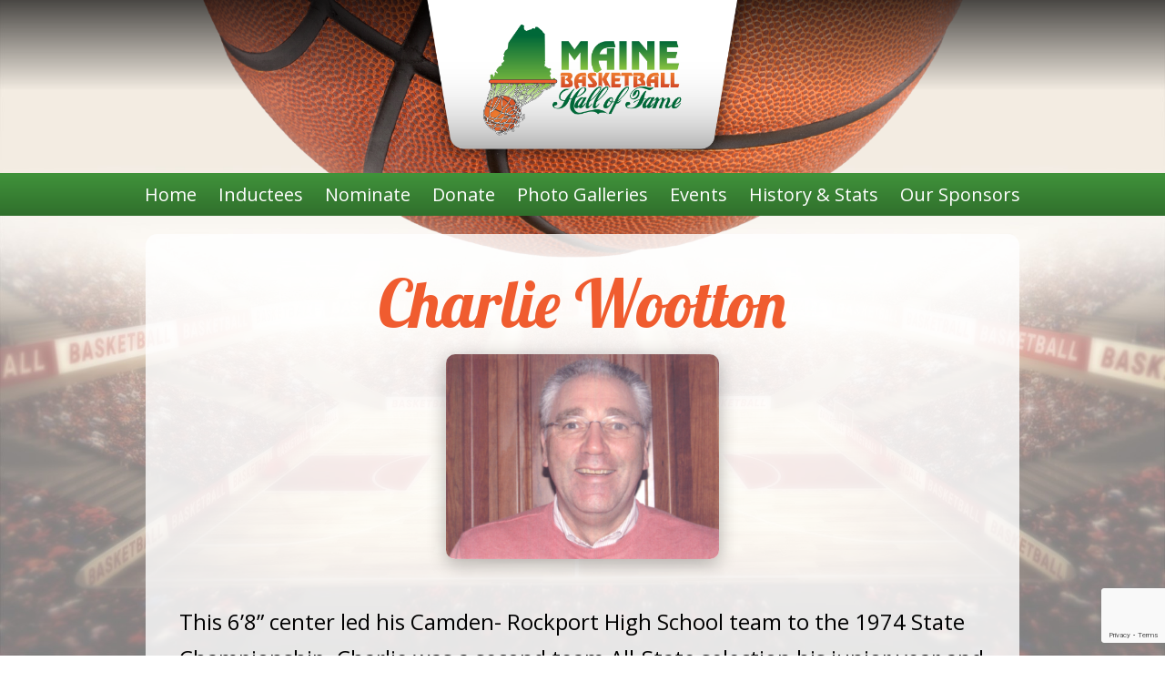

--- FILE ---
content_type: text/html; charset=UTF-8
request_url: https://www.mainebasketballhalloffame.com/inductee/charlie-wootton/
body_size: 10946
content:
<!-- This page is cached by the Hummingbird Performance plugin v3.9.4 - https://wordpress.org/plugins/hummingbird-performance/. --><!DOCTYPE html>
<html lang="en">
<head>
	<meta charset="UTF-8">
	<meta name="viewport" content="width=device-width, user-scalable=no, initial-scale=1.0, maximum-scale=1.0, minimum-scale=1.0">
	<title>Charlie Wootton | MBHoF</title>
	<meta name='robots' content='max-image-preview:large' />
	<style>img:is([sizes="auto" i], [sizes^="auto," i]) { contain-intrinsic-size: 3000px 1500px }</style>
	<link rel='dns-prefetch' href='//www.google.com' />
<link href='//hb.wpmucdn.com' rel='preconnect' />
		<!-- This site uses the Google Analytics by ExactMetrics plugin v7.11.0 - Using Analytics tracking - https://www.exactmetrics.com/ -->
							<script
				src="//www.googletagmanager.com/gtag/js?id=UA-68195779-53"  data-cfasync="false" data-wpfc-render="false" type="text/javascript" async></script>
			<script data-cfasync="false" data-wpfc-render="false" type="text/javascript">
				var em_version = '7.11.0';
				var em_track_user = true;
				var em_no_track_reason = '';
				
								var disableStrs = [
															'ga-disable-UA-68195779-53',
									];

				/* Function to detect opted out users */
				function __gtagTrackerIsOptedOut() {
					for (var index = 0; index < disableStrs.length; index++) {
						if (document.cookie.indexOf(disableStrs[index] + '=true') > -1) {
							return true;
						}
					}

					return false;
				}

				/* Disable tracking if the opt-out cookie exists. */
				if (__gtagTrackerIsOptedOut()) {
					for (var index = 0; index < disableStrs.length; index++) {
						window[disableStrs[index]] = true;
					}
				}

				/* Opt-out function */
				function __gtagTrackerOptout() {
					for (var index = 0; index < disableStrs.length; index++) {
						document.cookie = disableStrs[index] + '=true; expires=Thu, 31 Dec 2099 23:59:59 UTC; path=/';
						window[disableStrs[index]] = true;
					}
				}

				if ('undefined' === typeof gaOptout) {
					function gaOptout() {
						__gtagTrackerOptout();
					}
				}
								window.dataLayer = window.dataLayer || [];

				window.ExactMetricsDualTracker = {
					helpers: {},
					trackers: {},
				};
				if (em_track_user) {
					function __gtagDataLayer() {
						dataLayer.push(arguments);
					}

					function __gtagTracker(type, name, parameters) {
						if (!parameters) {
							parameters = {};
						}

						if (parameters.send_to) {
							__gtagDataLayer.apply(null, arguments);
							return;
						}

						if (type === 'event') {
							
														parameters.send_to = exactmetrics_frontend.ua;
							__gtagDataLayer(type, name, parameters);
													} else {
							__gtagDataLayer.apply(null, arguments);
						}
					}

					__gtagTracker('js', new Date());
					__gtagTracker('set', {
						'developer_id.dNDMyYj': true,
											});
															__gtagTracker('config', 'UA-68195779-53', {"forceSSL":"true","anonymize_ip":"true"} );
										window.gtag = __gtagTracker;										(function () {
						/* https://developers.google.com/analytics/devguides/collection/analyticsjs/ */
						/* ga and __gaTracker compatibility shim. */
						var noopfn = function () {
							return null;
						};
						var newtracker = function () {
							return new Tracker();
						};
						var Tracker = function () {
							return null;
						};
						var p = Tracker.prototype;
						p.get = noopfn;
						p.set = noopfn;
						p.send = function () {
							var args = Array.prototype.slice.call(arguments);
							args.unshift('send');
							__gaTracker.apply(null, args);
						};
						var __gaTracker = function () {
							var len = arguments.length;
							if (len === 0) {
								return;
							}
							var f = arguments[len - 1];
							if (typeof f !== 'object' || f === null || typeof f.hitCallback !== 'function') {
								if ('send' === arguments[0]) {
									var hitConverted, hitObject = false, action;
									if ('event' === arguments[1]) {
										if ('undefined' !== typeof arguments[3]) {
											hitObject = {
												'eventAction': arguments[3],
												'eventCategory': arguments[2],
												'eventLabel': arguments[4],
												'value': arguments[5] ? arguments[5] : 1,
											}
										}
									}
									if ('pageview' === arguments[1]) {
										if ('undefined' !== typeof arguments[2]) {
											hitObject = {
												'eventAction': 'page_view',
												'page_path': arguments[2],
											}
										}
									}
									if (typeof arguments[2] === 'object') {
										hitObject = arguments[2];
									}
									if (typeof arguments[5] === 'object') {
										Object.assign(hitObject, arguments[5]);
									}
									if ('undefined' !== typeof arguments[1].hitType) {
										hitObject = arguments[1];
										if ('pageview' === hitObject.hitType) {
											hitObject.eventAction = 'page_view';
										}
									}
									if (hitObject) {
										action = 'timing' === arguments[1].hitType ? 'timing_complete' : hitObject.eventAction;
										hitConverted = mapArgs(hitObject);
										__gtagTracker('event', action, hitConverted);
									}
								}
								return;
							}

							function mapArgs(args) {
								var arg, hit = {};
								var gaMap = {
									'eventCategory': 'event_category',
									'eventAction': 'event_action',
									'eventLabel': 'event_label',
									'eventValue': 'event_value',
									'nonInteraction': 'non_interaction',
									'timingCategory': 'event_category',
									'timingVar': 'name',
									'timingValue': 'value',
									'timingLabel': 'event_label',
									'page': 'page_path',
									'location': 'page_location',
									'title': 'page_title',
								};
								for (arg in args) {
																		if (!(!args.hasOwnProperty(arg) || !gaMap.hasOwnProperty(arg))) {
										hit[gaMap[arg]] = args[arg];
									} else {
										hit[arg] = args[arg];
									}
								}
								return hit;
							}

							try {
								f.hitCallback();
							} catch (ex) {
							}
						};
						__gaTracker.create = newtracker;
						__gaTracker.getByName = newtracker;
						__gaTracker.getAll = function () {
							return [];
						};
						__gaTracker.remove = noopfn;
						__gaTracker.loaded = true;
						window['__gaTracker'] = __gaTracker;
					})();
									} else {
										console.log("");
					(function () {
						function __gtagTracker() {
							return null;
						}

						window['__gtagTracker'] = __gtagTracker;
						window['gtag'] = __gtagTracker;
					})();
									}
			</script>
				<!-- / Google Analytics by ExactMetrics -->
		<script type="text/javascript">
/* <![CDATA[ */
window._wpemojiSettings = {"baseUrl":"https:\/\/s.w.org\/images\/core\/emoji\/15.0.3\/72x72\/","ext":".png","svgUrl":"https:\/\/s.w.org\/images\/core\/emoji\/15.0.3\/svg\/","svgExt":".svg","source":{"concatemoji":"https:\/\/www.mainebasketballhalloffame.com\/wp-includes\/js\/wp-emoji-release.min.js?ver=6.7.4"}};
/*! This file is auto-generated */
!function(i,n){var o,s,e;function c(e){try{var t={supportTests:e,timestamp:(new Date).valueOf()};sessionStorage.setItem(o,JSON.stringify(t))}catch(e){}}function p(e,t,n){e.clearRect(0,0,e.canvas.width,e.canvas.height),e.fillText(t,0,0);var t=new Uint32Array(e.getImageData(0,0,e.canvas.width,e.canvas.height).data),r=(e.clearRect(0,0,e.canvas.width,e.canvas.height),e.fillText(n,0,0),new Uint32Array(e.getImageData(0,0,e.canvas.width,e.canvas.height).data));return t.every(function(e,t){return e===r[t]})}function u(e,t,n){switch(t){case"flag":return n(e,"\ud83c\udff3\ufe0f\u200d\u26a7\ufe0f","\ud83c\udff3\ufe0f\u200b\u26a7\ufe0f")?!1:!n(e,"\ud83c\uddfa\ud83c\uddf3","\ud83c\uddfa\u200b\ud83c\uddf3")&&!n(e,"\ud83c\udff4\udb40\udc67\udb40\udc62\udb40\udc65\udb40\udc6e\udb40\udc67\udb40\udc7f","\ud83c\udff4\u200b\udb40\udc67\u200b\udb40\udc62\u200b\udb40\udc65\u200b\udb40\udc6e\u200b\udb40\udc67\u200b\udb40\udc7f");case"emoji":return!n(e,"\ud83d\udc26\u200d\u2b1b","\ud83d\udc26\u200b\u2b1b")}return!1}function f(e,t,n){var r="undefined"!=typeof WorkerGlobalScope&&self instanceof WorkerGlobalScope?new OffscreenCanvas(300,150):i.createElement("canvas"),a=r.getContext("2d",{willReadFrequently:!0}),o=(a.textBaseline="top",a.font="600 32px Arial",{});return e.forEach(function(e){o[e]=t(a,e,n)}),o}function t(e){var t=i.createElement("script");t.src=e,t.defer=!0,i.head.appendChild(t)}"undefined"!=typeof Promise&&(o="wpEmojiSettingsSupports",s=["flag","emoji"],n.supports={everything:!0,everythingExceptFlag:!0},e=new Promise(function(e){i.addEventListener("DOMContentLoaded",e,{once:!0})}),new Promise(function(t){var n=function(){try{var e=JSON.parse(sessionStorage.getItem(o));if("object"==typeof e&&"number"==typeof e.timestamp&&(new Date).valueOf()<e.timestamp+604800&&"object"==typeof e.supportTests)return e.supportTests}catch(e){}return null}();if(!n){if("undefined"!=typeof Worker&&"undefined"!=typeof OffscreenCanvas&&"undefined"!=typeof URL&&URL.createObjectURL&&"undefined"!=typeof Blob)try{var e="postMessage("+f.toString()+"("+[JSON.stringify(s),u.toString(),p.toString()].join(",")+"));",r=new Blob([e],{type:"text/javascript"}),a=new Worker(URL.createObjectURL(r),{name:"wpTestEmojiSupports"});return void(a.onmessage=function(e){c(n=e.data),a.terminate(),t(n)})}catch(e){}c(n=f(s,u,p))}t(n)}).then(function(e){for(var t in e)n.supports[t]=e[t],n.supports.everything=n.supports.everything&&n.supports[t],"flag"!==t&&(n.supports.everythingExceptFlag=n.supports.everythingExceptFlag&&n.supports[t]);n.supports.everythingExceptFlag=n.supports.everythingExceptFlag&&!n.supports.flag,n.DOMReady=!1,n.readyCallback=function(){n.DOMReady=!0}}).then(function(){return e}).then(function(){var e;n.supports.everything||(n.readyCallback(),(e=n.source||{}).concatemoji?t(e.concatemoji):e.wpemoji&&e.twemoji&&(t(e.twemoji),t(e.wpemoji)))}))}((window,document),window._wpemojiSettings);
/* ]]> */
</script>
<style id='wp-emoji-styles-inline-css' type='text/css'>

	img.wp-smiley, img.emoji {
		display: inline !important;
		border: none !important;
		box-shadow: none !important;
		height: 1em !important;
		width: 1em !important;
		margin: 0 0.07em !important;
		vertical-align: -0.1em !important;
		background: none !important;
		padding: 0 !important;
	}
</style>
<link rel='stylesheet' id='wp-block-library-css' href='https://www.mainebasketballhalloffame.com/wp-includes/css/dist/block-library/style.min.css?ver=6.7.4' type='text/css' media='all' />
<style id='classic-theme-styles-inline-css' type='text/css'>
/*! This file is auto-generated */
.wp-block-button__link{color:#fff;background-color:#32373c;border-radius:9999px;box-shadow:none;text-decoration:none;padding:calc(.667em + 2px) calc(1.333em + 2px);font-size:1.125em}.wp-block-file__button{background:#32373c;color:#fff;text-decoration:none}
</style>
<style id='global-styles-inline-css' type='text/css'>
:root{--wp--preset--aspect-ratio--square: 1;--wp--preset--aspect-ratio--4-3: 4/3;--wp--preset--aspect-ratio--3-4: 3/4;--wp--preset--aspect-ratio--3-2: 3/2;--wp--preset--aspect-ratio--2-3: 2/3;--wp--preset--aspect-ratio--16-9: 16/9;--wp--preset--aspect-ratio--9-16: 9/16;--wp--preset--color--black: #000000;--wp--preset--color--cyan-bluish-gray: #abb8c3;--wp--preset--color--white: #ffffff;--wp--preset--color--pale-pink: #f78da7;--wp--preset--color--vivid-red: #cf2e2e;--wp--preset--color--luminous-vivid-orange: #ff6900;--wp--preset--color--luminous-vivid-amber: #fcb900;--wp--preset--color--light-green-cyan: #7bdcb5;--wp--preset--color--vivid-green-cyan: #00d084;--wp--preset--color--pale-cyan-blue: #8ed1fc;--wp--preset--color--vivid-cyan-blue: #0693e3;--wp--preset--color--vivid-purple: #9b51e0;--wp--preset--gradient--vivid-cyan-blue-to-vivid-purple: linear-gradient(135deg,rgba(6,147,227,1) 0%,rgb(155,81,224) 100%);--wp--preset--gradient--light-green-cyan-to-vivid-green-cyan: linear-gradient(135deg,rgb(122,220,180) 0%,rgb(0,208,130) 100%);--wp--preset--gradient--luminous-vivid-amber-to-luminous-vivid-orange: linear-gradient(135deg,rgba(252,185,0,1) 0%,rgba(255,105,0,1) 100%);--wp--preset--gradient--luminous-vivid-orange-to-vivid-red: linear-gradient(135deg,rgba(255,105,0,1) 0%,rgb(207,46,46) 100%);--wp--preset--gradient--very-light-gray-to-cyan-bluish-gray: linear-gradient(135deg,rgb(238,238,238) 0%,rgb(169,184,195) 100%);--wp--preset--gradient--cool-to-warm-spectrum: linear-gradient(135deg,rgb(74,234,220) 0%,rgb(151,120,209) 20%,rgb(207,42,186) 40%,rgb(238,44,130) 60%,rgb(251,105,98) 80%,rgb(254,248,76) 100%);--wp--preset--gradient--blush-light-purple: linear-gradient(135deg,rgb(255,206,236) 0%,rgb(152,150,240) 100%);--wp--preset--gradient--blush-bordeaux: linear-gradient(135deg,rgb(254,205,165) 0%,rgb(254,45,45) 50%,rgb(107,0,62) 100%);--wp--preset--gradient--luminous-dusk: linear-gradient(135deg,rgb(255,203,112) 0%,rgb(199,81,192) 50%,rgb(65,88,208) 100%);--wp--preset--gradient--pale-ocean: linear-gradient(135deg,rgb(255,245,203) 0%,rgb(182,227,212) 50%,rgb(51,167,181) 100%);--wp--preset--gradient--electric-grass: linear-gradient(135deg,rgb(202,248,128) 0%,rgb(113,206,126) 100%);--wp--preset--gradient--midnight: linear-gradient(135deg,rgb(2,3,129) 0%,rgb(40,116,252) 100%);--wp--preset--font-size--small: 13px;--wp--preset--font-size--medium: 20px;--wp--preset--font-size--large: 36px;--wp--preset--font-size--x-large: 42px;--wp--preset--spacing--20: 0.44rem;--wp--preset--spacing--30: 0.67rem;--wp--preset--spacing--40: 1rem;--wp--preset--spacing--50: 1.5rem;--wp--preset--spacing--60: 2.25rem;--wp--preset--spacing--70: 3.38rem;--wp--preset--spacing--80: 5.06rem;--wp--preset--shadow--natural: 6px 6px 9px rgba(0, 0, 0, 0.2);--wp--preset--shadow--deep: 12px 12px 50px rgba(0, 0, 0, 0.4);--wp--preset--shadow--sharp: 6px 6px 0px rgba(0, 0, 0, 0.2);--wp--preset--shadow--outlined: 6px 6px 0px -3px rgba(255, 255, 255, 1), 6px 6px rgba(0, 0, 0, 1);--wp--preset--shadow--crisp: 6px 6px 0px rgba(0, 0, 0, 1);}:where(.is-layout-flex){gap: 0.5em;}:where(.is-layout-grid){gap: 0.5em;}body .is-layout-flex{display: flex;}.is-layout-flex{flex-wrap: wrap;align-items: center;}.is-layout-flex > :is(*, div){margin: 0;}body .is-layout-grid{display: grid;}.is-layout-grid > :is(*, div){margin: 0;}:where(.wp-block-columns.is-layout-flex){gap: 2em;}:where(.wp-block-columns.is-layout-grid){gap: 2em;}:where(.wp-block-post-template.is-layout-flex){gap: 1.25em;}:where(.wp-block-post-template.is-layout-grid){gap: 1.25em;}.has-black-color{color: var(--wp--preset--color--black) !important;}.has-cyan-bluish-gray-color{color: var(--wp--preset--color--cyan-bluish-gray) !important;}.has-white-color{color: var(--wp--preset--color--white) !important;}.has-pale-pink-color{color: var(--wp--preset--color--pale-pink) !important;}.has-vivid-red-color{color: var(--wp--preset--color--vivid-red) !important;}.has-luminous-vivid-orange-color{color: var(--wp--preset--color--luminous-vivid-orange) !important;}.has-luminous-vivid-amber-color{color: var(--wp--preset--color--luminous-vivid-amber) !important;}.has-light-green-cyan-color{color: var(--wp--preset--color--light-green-cyan) !important;}.has-vivid-green-cyan-color{color: var(--wp--preset--color--vivid-green-cyan) !important;}.has-pale-cyan-blue-color{color: var(--wp--preset--color--pale-cyan-blue) !important;}.has-vivid-cyan-blue-color{color: var(--wp--preset--color--vivid-cyan-blue) !important;}.has-vivid-purple-color{color: var(--wp--preset--color--vivid-purple) !important;}.has-black-background-color{background-color: var(--wp--preset--color--black) !important;}.has-cyan-bluish-gray-background-color{background-color: var(--wp--preset--color--cyan-bluish-gray) !important;}.has-white-background-color{background-color: var(--wp--preset--color--white) !important;}.has-pale-pink-background-color{background-color: var(--wp--preset--color--pale-pink) !important;}.has-vivid-red-background-color{background-color: var(--wp--preset--color--vivid-red) !important;}.has-luminous-vivid-orange-background-color{background-color: var(--wp--preset--color--luminous-vivid-orange) !important;}.has-luminous-vivid-amber-background-color{background-color: var(--wp--preset--color--luminous-vivid-amber) !important;}.has-light-green-cyan-background-color{background-color: var(--wp--preset--color--light-green-cyan) !important;}.has-vivid-green-cyan-background-color{background-color: var(--wp--preset--color--vivid-green-cyan) !important;}.has-pale-cyan-blue-background-color{background-color: var(--wp--preset--color--pale-cyan-blue) !important;}.has-vivid-cyan-blue-background-color{background-color: var(--wp--preset--color--vivid-cyan-blue) !important;}.has-vivid-purple-background-color{background-color: var(--wp--preset--color--vivid-purple) !important;}.has-black-border-color{border-color: var(--wp--preset--color--black) !important;}.has-cyan-bluish-gray-border-color{border-color: var(--wp--preset--color--cyan-bluish-gray) !important;}.has-white-border-color{border-color: var(--wp--preset--color--white) !important;}.has-pale-pink-border-color{border-color: var(--wp--preset--color--pale-pink) !important;}.has-vivid-red-border-color{border-color: var(--wp--preset--color--vivid-red) !important;}.has-luminous-vivid-orange-border-color{border-color: var(--wp--preset--color--luminous-vivid-orange) !important;}.has-luminous-vivid-amber-border-color{border-color: var(--wp--preset--color--luminous-vivid-amber) !important;}.has-light-green-cyan-border-color{border-color: var(--wp--preset--color--light-green-cyan) !important;}.has-vivid-green-cyan-border-color{border-color: var(--wp--preset--color--vivid-green-cyan) !important;}.has-pale-cyan-blue-border-color{border-color: var(--wp--preset--color--pale-cyan-blue) !important;}.has-vivid-cyan-blue-border-color{border-color: var(--wp--preset--color--vivid-cyan-blue) !important;}.has-vivid-purple-border-color{border-color: var(--wp--preset--color--vivid-purple) !important;}.has-vivid-cyan-blue-to-vivid-purple-gradient-background{background: var(--wp--preset--gradient--vivid-cyan-blue-to-vivid-purple) !important;}.has-light-green-cyan-to-vivid-green-cyan-gradient-background{background: var(--wp--preset--gradient--light-green-cyan-to-vivid-green-cyan) !important;}.has-luminous-vivid-amber-to-luminous-vivid-orange-gradient-background{background: var(--wp--preset--gradient--luminous-vivid-amber-to-luminous-vivid-orange) !important;}.has-luminous-vivid-orange-to-vivid-red-gradient-background{background: var(--wp--preset--gradient--luminous-vivid-orange-to-vivid-red) !important;}.has-very-light-gray-to-cyan-bluish-gray-gradient-background{background: var(--wp--preset--gradient--very-light-gray-to-cyan-bluish-gray) !important;}.has-cool-to-warm-spectrum-gradient-background{background: var(--wp--preset--gradient--cool-to-warm-spectrum) !important;}.has-blush-light-purple-gradient-background{background: var(--wp--preset--gradient--blush-light-purple) !important;}.has-blush-bordeaux-gradient-background{background: var(--wp--preset--gradient--blush-bordeaux) !important;}.has-luminous-dusk-gradient-background{background: var(--wp--preset--gradient--luminous-dusk) !important;}.has-pale-ocean-gradient-background{background: var(--wp--preset--gradient--pale-ocean) !important;}.has-electric-grass-gradient-background{background: var(--wp--preset--gradient--electric-grass) !important;}.has-midnight-gradient-background{background: var(--wp--preset--gradient--midnight) !important;}.has-small-font-size{font-size: var(--wp--preset--font-size--small) !important;}.has-medium-font-size{font-size: var(--wp--preset--font-size--medium) !important;}.has-large-font-size{font-size: var(--wp--preset--font-size--large) !important;}.has-x-large-font-size{font-size: var(--wp--preset--font-size--x-large) !important;}
:where(.wp-block-post-template.is-layout-flex){gap: 1.25em;}:where(.wp-block-post-template.is-layout-grid){gap: 1.25em;}
:where(.wp-block-columns.is-layout-flex){gap: 2em;}:where(.wp-block-columns.is-layout-grid){gap: 2em;}
:root :where(.wp-block-pullquote){font-size: 1.5em;line-height: 1.6;}
</style>
<link rel='stylesheet' id='photoswipe-core-css-css' href='https://www.mainebasketballhalloffame.com/wp-content/plugins/photoswipe-masonry/photoswipe-dist/photoswipe.css?ver=6.7.4' type='text/css' media='all' />
<link rel='stylesheet' id='white_theme-css' href='https://www.mainebasketballhalloffame.com/wp-content/plugins/photoswipe-masonry/photoswipe-dist/white-skin/skin.css?ver=6.7.4' type='text/css' media='all' />
<link rel='stylesheet' id='main-styles-css' href='https://www.mainebasketballhalloffame.com/wp-content/themes/mbhof/style.css?ver=6.7.4' type='text/css' media='all' />
<link rel='stylesheet' id='font-awesome-css' href='https://www.mainebasketballhalloffame.com/wp-content/themes/mbhof/resources/font-awesome.min.css?ver=6.7.4' type='text/css' media='all' />
<link rel='stylesheet' id='flickity-css' href='https://www.mainebasketballhalloffame.com/wp-content/themes/mbhof/slick/slick.css?ver=6.7.4' type='text/css' media='all' />
<link rel='stylesheet' id='fancybox-css' href='https://www.mainebasketballhalloffame.com/wp-content/plugins/easy-fancybox/fancybox/1.5.4/jquery.fancybox.min.css?ver=6.7.4' type='text/css' media='screen' />
<script type="text/javascript" src="https://www.mainebasketballhalloffame.com/wp-content/plugins/google-analytics-dashboard-for-wp/assets/js/frontend-gtag.min.js?ver=7.11.0" id="exactmetrics-frontend-script-js"></script>
<script data-cfasync="false" data-wpfc-render="false" type="text/javascript" id='exactmetrics-frontend-script-js-extra'>/* <![CDATA[ */
var exactmetrics_frontend = {"js_events_tracking":"true","download_extensions":"zip,mp3,mpeg,pdf,docx,pptx,xlsx,rar","inbound_paths":"[{\"path\":\"\\\/go\\\/\",\"label\":\"affiliate\"},{\"path\":\"\\\/recommend\\\/\",\"label\":\"affiliate\"}]","home_url":"https:\/\/www.mainebasketballhalloffame.com","hash_tracking":"false","ua":"UA-68195779-53","v4_id":""};/* ]]> */
</script>
<script type="text/javascript" src="https://www.mainebasketballhalloffame.com/wp-includes/js/jquery/jquery.min.js?ver=3.7.1" id="jquery-core-js"></script>
<script type="text/javascript" src="https://www.mainebasketballhalloffame.com/wp-includes/js/jquery/jquery-migrate.min.js?ver=3.4.1" id="jquery-migrate-js"></script>
<script type="text/javascript" src="https://www.mainebasketballhalloffame.com/wp-content/plugins/photoswipe-masonry/photoswipe-dist/photoswipe.min.js?ver=6.7.4" id="photoswipe-js"></script>
<script type="text/javascript" src="https://www.mainebasketballhalloffame.com/wp-content/plugins/photoswipe-masonry/photoswipe-masonry.js?ver=6.7.4" id="photoswipe-masonry-js-js"></script>
<script type="text/javascript" src="https://www.mainebasketballhalloffame.com/wp-content/plugins/photoswipe-masonry/photoswipe-dist/photoswipe-ui-default.min.js?ver=6.7.4" id="photoswipe-ui-default-js"></script>
<script type="text/javascript" src="https://www.mainebasketballhalloffame.com/wp-content/plugins/photoswipe-masonry/masonry.pkgd.min.js?ver=6.7.4" id="photoswipe-masonry-js"></script>
<script type="text/javascript" src="https://www.mainebasketballhalloffame.com/wp-content/plugins/photoswipe-masonry/imagesloaded.pkgd.min.js?ver=6.7.4" id="photoswipe-imagesloaded-js"></script>
<script type="text/javascript" src="https://www.mainebasketballhalloffame.com/wp-content/themes/mbhof/js/m.js?ver=6.7.4" id="modernizr-js"></script>
<script type="text/javascript" src="https://www.mainebasketballhalloffame.com/wp-content/themes/mbhof/slick/slick.min.js?ver=6.7.4" id="flickity-js"></script>
<script type="text/javascript" src="https://www.mainebasketballhalloffame.com/wp-content/themes/mbhof/js/swmc.js?ver=6.7.4" id="custom-script-js"></script>
<link rel="https://api.w.org/" href="https://www.mainebasketballhalloffame.com/wp-json/" /><link rel="EditURI" type="application/rsd+xml" title="RSD" href="https://www.mainebasketballhalloffame.com/xmlrpc.php?rsd" />
<meta name="generator" content="WordPress 6.7.4" />
<link rel='shortlink' href='https://www.mainebasketballhalloffame.com/?p=437' />
<link rel="alternate" title="oEmbed (JSON)" type="application/json+oembed" href="https://www.mainebasketballhalloffame.com/wp-json/oembed/1.0/embed?url=https%3A%2F%2Fwww.mainebasketballhalloffame.com%2Finductee%2Fcharlie-wootton%2F" />
<link rel="alternate" title="oEmbed (XML)" type="text/xml+oembed" href="https://www.mainebasketballhalloffame.com/wp-json/oembed/1.0/embed?url=https%3A%2F%2Fwww.mainebasketballhalloffame.com%2Finductee%2Fcharlie-wootton%2F&#038;format=xml" />
<!--[if lt IE 9]><script src="http://html5shim.googlecode.com/svn/trunk/html5.js"></script><![endif]--><style type="text/css">.recentcomments a{display:inline !important;padding:0 !important;margin:0 !important;}</style><!-- SEO meta tags powered by SmartCrawl https://wpmudev.com/project/smartcrawl-wordpress-seo/ -->
<link rel="canonical" href="https://www.mainebasketballhalloffame.com/inductee/charlie-wootton/" />
<meta name="description" content="This 6’8” center led his Camden- Rockport High School team to the 1974 State Championship. Charlie was a second team All-State selection his junior year and ..." />
<script type="application/ld+json">{"@context":"https:\/\/schema.org","@graph":[{"@type":"Organization","@id":"https:\/\/www.mainebasketballhalloffame.com\/#schema-publishing-organization","url":"https:\/\/www.mainebasketballhalloffame.com","name":"MBHoF"},{"@type":"WebSite","@id":"https:\/\/www.mainebasketballhalloffame.com\/#schema-website","url":"https:\/\/www.mainebasketballhalloffame.com","name":"MBHoF","encoding":"UTF-8","potentialAction":{"@type":"SearchAction","target":"https:\/\/www.mainebasketballhalloffame.com\/search\/{search_term_string}\/","query-input":"required name=search_term_string"}},{"@type":"BreadcrumbList","@id":"https:\/\/www.mainebasketballhalloffame.com\/inductee\/charlie-wootton?page&inductee=charlie-wootton&post_type=inductee&name=charlie-wootton\/#breadcrumb","itemListElement":[{"@type":"ListItem","position":1,"name":"Home","item":"https:\/\/www.mainebasketballhalloffame.com"},{"@type":"ListItem","position":2,"name":"Charlie Wootton"}]},{"@type":"Person","@id":"https:\/\/www.mainebasketballhalloffame.com\/author\/swmc-admin\/#schema-author","name":"swmc-admin","url":"https:\/\/www.mainebasketballhalloffame.com\/author\/swmc-admin\/"},{"@type":"WebPage","@id":"https:\/\/www.mainebasketballhalloffame.com\/inductee\/charlie-wootton\/#schema-webpage","isPartOf":{"@id":"https:\/\/www.mainebasketballhalloffame.com\/#schema-website"},"publisher":{"@id":"https:\/\/www.mainebasketballhalloffame.com\/#schema-publishing-organization"},"url":"https:\/\/www.mainebasketballhalloffame.com\/inductee\/charlie-wootton\/"},{"@type":"Article","mainEntityOfPage":{"@id":"https:\/\/www.mainebasketballhalloffame.com\/inductee\/charlie-wootton\/#schema-webpage"},"author":{"@id":"https:\/\/www.mainebasketballhalloffame.com\/author\/swmc-admin\/#schema-author"},"publisher":{"@id":"https:\/\/www.mainebasketballhalloffame.com\/#schema-publishing-organization"},"dateModified":"2016-08-18T11:59:30","datePublished":"2016-08-16T14:56:05","headline":"Charlie Wootton | MBHoF","description":"This 6\u20198\u201d center led his Camden- Rockport High School team to the 1974 State Championship. Charlie was a second team All-State selection his junior year and ...","name":"Charlie Wootton","image":{"@type":"ImageObject","@id":"https:\/\/www.mainebasketballhalloffame.com\/inductee\/charlie-wootton\/#schema-article-image","url":"https:\/\/www.mainebasketballhalloffame.com\/wp-content\/uploads\/2016\/08\/Charlie-Wootton.png","height":1030,"width":1376},"thumbnailUrl":"https:\/\/www.mainebasketballhalloffame.com\/wp-content\/uploads\/2016\/08\/Charlie-Wootton.png"}]}</script>
<meta property="og:type" content="article" />
<meta property="og:url" content="https://www.mainebasketballhalloffame.com/inductee/charlie-wootton/" />
<meta property="og:title" content="Charlie Wootton | MBHoF" />
<meta property="og:description" content="This 6’8” center led his Camden- Rockport High School team to the 1974 State Championship. Charlie was a second team All-State selection his junior year and ..." />
<meta property="og:image" content="https://www.mainebasketballhalloffame.com/wp-content/uploads/2016/08/Charlie-Wootton.png" />
<meta property="og:image:width" content="1376" />
<meta property="og:image:height" content="1030" />
<meta property="article:published_time" content="2016-08-16T14:56:05" />
<meta property="article:author" content="swmc-admin" />
<meta name="twitter:card" content="summary_large_image" />
<meta name="twitter:title" content="Charlie Wootton | MBHoF" />
<meta name="twitter:description" content="This 6’8” center led his Camden- Rockport High School team to the 1974 State Championship. Charlie was a second team All-State selection his junior year and ..." />
<meta name="twitter:image" content="https://www.mainebasketballhalloffame.com/wp-content/uploads/2016/08/Charlie-Wootton.png" />
<!-- /SEO -->
	<link href="https://fonts.googleapis.com/css?family=Lobster" rel="stylesheet">
	<link href='https://fonts.googleapis.com/css?family=Open+Sans:400,700' rel='stylesheet' type='text/css'>
</head>
<body class="inductee-template-default single single-inductee postid-437">
	<div class="page-wrapper">
		<div class="header-wrapper">

			<header class="header-inner" role="banner">
				<div class="site-title">
					<a href="/">
					<img src="https://www.mainebasketballhalloffame.com/wp-content/themes/mbhof/images/logo_badge.png" alt=""></a>
				</div>
			</header>
		</div> <!-- /.header=wrapper -->

		<div class="navigation-wrapper">
			<nav class="navigation-inner" role="navigation">
				<a href="#" id="menu-toggle" class="menu-toggle mobile-show">Menu<span></span></a>
				<ul id="menu-primary-navigation" class="main-menu"><li id="menu-item-188" class="menu-item menu-item-type-post_type menu-item-object-page menu-item-home menu-item-has-children menu-item-188"><a href="https://www.mainebasketballhalloffame.com/">Home<span><span></span></span></a>
<ul class="sub-menu">
	<li id="menu-item-1007" class="menu-item menu-item-type-post_type menu-item-object-page menu-item-1007"><a href="https://www.mainebasketballhalloffame.com/about-the-hall/board-of-directors/">Board of Directors<span><span></span></span></a></li>
	<li id="menu-item-1001" class="menu-item menu-item-type-post_type menu-item-object-page menu-item-1001"><a href="https://www.mainebasketballhalloffame.com/contact-the-hall/">Contact<span><span></span></span></a></li>
	<li id="menu-item-991" class="menu-item menu-item-type-post_type menu-item-object-page menu-item-991"><a href="https://www.mainebasketballhalloffame.com/about-the-hall/">The Hall<span><span></span></span></a></li>
	<li id="menu-item-1006" class="menu-item menu-item-type-post_type menu-item-object-page menu-item-1006"><a href="https://www.mainebasketballhalloffame.com/about-the-hall/visit-the-hall/">Visit the Hall<span><span></span></span></a></li>
</ul>
</li>
<li id="menu-item-1053" class="menu-item menu-item-type-custom menu-item-object-custom menu-item-has-children menu-item-1053"><a href="#">Inductees<span><span></span></span></a>
<ul class="sub-menu">
	<li id="menu-item-3346" class="menu-item menu-item-type-custom menu-item-object-custom menu-item-3346"><a href="https://www.mainebasketballhalloffame.com/class/class-of-2025/">Class of 2025<span><span></span></span></a></li>
	<li id="menu-item-3290" class="menu-item menu-item-type-custom menu-item-object-custom menu-item-3290"><a href="https://www.mainebasketballhalloffame.com/class/class-of-2024/">Class of 2024<span><span></span></span></a></li>
	<li id="menu-item-3167" class="menu-item menu-item-type-custom menu-item-object-custom menu-item-3167"><a href="https://www.mainebasketballhalloffame.com/class/class-of-2023/">Class of 2023<span><span></span></span></a></li>
	<li id="menu-item-3092" class="menu-item menu-item-type-custom menu-item-object-custom menu-item-3092"><a href="https://www.mainebasketballhalloffame.com/class/class-of-2022/">Class of 2022<span><span></span></span></a></li>
	<li id="menu-item-2890" class="menu-item menu-item-type-custom menu-item-object-custom menu-item-2890"><a href="https://www.mainebasketballhalloffame.com/class/class-of-2020/">Class of 2020<span><span></span></span></a></li>
	<li id="menu-item-2498" class="menu-item menu-item-type-custom menu-item-object-custom menu-item-2498"><a href="https://www.mainebasketballhalloffame.com/class/class-of-2019/">Class of 2019<span><span></span></span></a></li>
	<li id="menu-item-2088" class="menu-item menu-item-type-custom menu-item-object-custom menu-item-2088"><a href="http://www.mainebasketballhalloffame.com/class/class-of-2018/">Class of 2018<span><span></span></span></a></li>
	<li id="menu-item-2057" class="menu-item menu-item-type-custom menu-item-object-custom menu-item-2057"><a href="http://www.mainebasketballhalloffame.com/class/class-of-2017/">Class of 2017<span><span></span></span></a></li>
	<li id="menu-item-1022" class="menu-item menu-item-type-post_type menu-item-object-class menu-item-1022"><a href="https://www.mainebasketballhalloffame.com/class/2016/">Class of 2016<span><span></span></span></a></li>
	<li id="menu-item-1023" class="menu-item menu-item-type-post_type menu-item-object-class menu-item-1023"><a href="https://www.mainebasketballhalloffame.com/class/2015/">Class of 2015<span><span></span></span></a></li>
	<li id="menu-item-1024" class="menu-item menu-item-type-post_type menu-item-object-class menu-item-1024"><a href="https://www.mainebasketballhalloffame.com/class/2014/">Class of 2014<span><span></span></span></a></li>
</ul>
</li>
<li id="menu-item-3349" class="menu-item menu-item-type-post_type menu-item-object-page menu-item-3349"><a href="https://www.mainebasketballhalloffame.com/nominate/">Nominate<span><span></span></span></a></li>
<li id="menu-item-993" class="menu-item menu-item-type-post_type menu-item-object-page menu-item-993"><a href="https://www.mainebasketballhalloffame.com/support-your-hall/">Donate<span><span></span></span></a></li>
<li id="menu-item-994" class="menu-item menu-item-type-post_type menu-item-object-page menu-item-has-children menu-item-994"><a href="https://www.mainebasketballhalloffame.com/galleries/">Photo Galleries<span><span></span></span></a>
<ul class="sub-menu">
	<li id="menu-item-3354" class="menu-item menu-item-type-post_type menu-item-object-page menu-item-3354"><a href="https://www.mainebasketballhalloffame.com/2025-photos/">2025 Induction Ceremony Photos<span><span></span></span></a></li>
	<li id="menu-item-3140" class="menu-item menu-item-type-post_type menu-item-object-page menu-item-3140"><a href="https://www.mainebasketballhalloffame.com/2022-induction-ceremony-photo-gallery/">2022 Induction Ceremony Photo Gallery<span><span></span></span></a></li>
	<li id="menu-item-3063" class="menu-item menu-item-type-post_type menu-item-object-page menu-item-3063"><a href="https://www.mainebasketballhalloffame.com/2020-induction-ceremony/">2020 Induction Ceremony<span><span></span></span></a></li>
	<li id="menu-item-2852" class="menu-item menu-item-type-post_type menu-item-object-page menu-item-2852"><a href="https://www.mainebasketballhalloffame.com/2019-induction-ceremony-photo-gallery/">2019 Induction Ceremony Photo Gallery<span><span></span></span></a></li>
	<li id="menu-item-2422" class="menu-item menu-item-type-post_type menu-item-object-page menu-item-2422"><a href="https://www.mainebasketballhalloffame.com/2018-induction-ceremony-2/">2018 Induction Ceremony<span><span></span></span></a></li>
	<li id="menu-item-1279" class="menu-item menu-item-type-post_type menu-item-object-page menu-item-1279"><a href="https://www.mainebasketballhalloffame.com/galleries/2017-induction-ceremony/">2017 Induction Ceremony<span><span></span></span></a></li>
	<li id="menu-item-995" class="menu-item menu-item-type-post_type menu-item-object-page menu-item-995"><a href="https://www.mainebasketballhalloffame.com/galleries/2016-induction-ceremony/">2016 Induction Ceremony<span><span></span></span></a></li>
	<li id="menu-item-999" class="menu-item menu-item-type-post_type menu-item-object-page menu-item-999"><a href="https://www.mainebasketballhalloffame.com/galleries/482-2/">2015 Induction Ceremony<span><span></span></span></a></li>
	<li id="menu-item-1000" class="menu-item menu-item-type-post_type menu-item-object-page menu-item-1000"><a href="https://www.mainebasketballhalloffame.com/galleries/2014-induction-ceremony/">2014 Induction Ceremony<span><span></span></span></a></li>
	<li id="menu-item-996" class="menu-item menu-item-type-post_type menu-item-object-page menu-item-996"><a href="https://www.mainebasketballhalloffame.com/galleries/auditorium-seat-removal-june-2013/">Auditorium Seat Removal- June 2013<span><span></span></span></a></li>
	<li id="menu-item-997" class="menu-item menu-item-type-post_type menu-item-object-page menu-item-997"><a href="https://www.mainebasketballhalloffame.com/galleries/days-gone-by/">Days Gone By<span><span></span></span></a></li>
	<li id="menu-item-998" class="menu-item menu-item-type-post_type menu-item-object-page menu-item-998"><a href="https://www.mainebasketballhalloffame.com/galleries/past-tourney-program-covers/">Past Tourney Program Covers<span><span></span></span></a></li>
</ul>
</li>
<li id="menu-item-1161" class="menu-item menu-item-type-post_type menu-item-object-page menu-item-has-children menu-item-1161"><a href="https://www.mainebasketballhalloffame.com/events/">Events<span><span></span></span></a>
<ul class="sub-menu">
	<li id="menu-item-2899" class="menu-item menu-item-type-post_type menu-item-object-page menu-item-2899"><a href="https://www.mainebasketballhalloffame.com/mbhof-induction-ceremony/">MBHOF Induction Ceremony<span><span></span></span></a></li>
	<li id="menu-item-3320" class="menu-item menu-item-type-post_type menu-item-object-page menu-item-3320"><a href="https://www.mainebasketballhalloffame.com/coaches-clinic/">Coaches’ Clinic<span><span></span></span></a></li>
</ul>
</li>
<li id="menu-item-2441" class="menu-item menu-item-type-post_type menu-item-object-page menu-item-has-children menu-item-2441"><a href="https://www.mainebasketballhalloffame.com/history-and-stats/">History &#038; Stats<span><span></span></span></a>
<ul class="sub-menu">
	<li id="menu-item-2898" class="menu-item menu-item-type-post_type menu-item-object-page menu-item-2898"><a href="https://www.mainebasketballhalloffame.com/videos/">Videos<span><span></span></span></a></li>
	<li id="menu-item-2442" class="menu-item menu-item-type-post_type menu-item-object-page menu-item-2442"><a href="https://www.mainebasketballhalloffame.com/state-championship-games/">State Championship Games<span><span></span></span></a></li>
	<li id="menu-item-2449" class="menu-item menu-item-type-post_type menu-item-object-page menu-item-2449"><a href="https://www.mainebasketballhalloffame.com/coaching-wins/">Coaching Wins<span><span></span></span></a></li>
	<li id="menu-item-2464" class="menu-item menu-item-type-post_type menu-item-object-page menu-item-2464"><a href="https://www.mainebasketballhalloffame.com/bdn-all-maine-basketball-teams/">BDN All-Maine Basketball Teams<span><span></span></span></a></li>
</ul>
</li>
<li id="menu-item-2548" class="menu-item menu-item-type-post_type menu-item-object-page menu-item-has-children menu-item-2548"><a href="https://www.mainebasketballhalloffame.com/our-sponsors/">Our Sponsors<span><span></span></span></a>
<ul class="sub-menu">
	<li id="menu-item-2925" class="menu-item menu-item-type-post_type menu-item-object-page menu-item-2925"><a href="https://www.mainebasketballhalloffame.com/friends-of-the-hall/">Friends of the Hall<span><span></span></span></a></li>
</ul>
</li>
</ul> <!-- display menu -->
				<div id="menu-close"></div>
			</nav>
		</div> <!-- /.navigation-wrapper -->
<!-- begin slider -->

<!-- end slider -->
<div class="content-wrapper" id="content">
	<div class="content-inner">
		

		<section class="main" role="main">
			
			 <!-- start loop -->

			<article class="post-437 inductee type-inductee status-publish has-post-thumbnail hentry">
				<h1 class="entry-title">Charlie Wootton</h1>
										<div class="featuredphoto"><img src="https://www.mainebasketballhalloffame.com/wp-content/uploads/2016/08/Charlie-Wootton-300x225.png" class="attachment-medium size-medium wp-post-image" alt="" decoding="async" fetchpriority="high" srcset="https://www.mainebasketballhalloffame.com/wp-content/uploads/2016/08/Charlie-Wootton-300x225.png 300w, https://www.mainebasketballhalloffame.com/wp-content/uploads/2016/08/Charlie-Wootton-768x575.png 768w, https://www.mainebasketballhalloffame.com/wp-content/uploads/2016/08/Charlie-Wootton-1024x767.png 1024w, https://www.mainebasketballhalloffame.com/wp-content/uploads/2016/08/Charlie-Wootton-400x299.png 400w, https://www.mainebasketballhalloffame.com/wp-content/uploads/2016/08/Charlie-Wootton.png 1376w" sizes="(max-width: 300px) 100vw, 300px" /></div>				<div class="entry-content">
										<p class="p1"><span class="s1">This 6’8” center led his Camden- Rockport High School team to the 1974 State Championship. Charlie was a second team All-State selection his junior year and a first team selection his senior season. His high school teams went 45-1 his final two seasons, their only loss was to Orono High school in the State Championship in 1973. Charlie attended Bentley College on a full scholarship and was a three- year starter. He is the only player in Bentley history to average more than 11 rebounds a game for three consecutive years. He was All-New England and an All-American Honorable Mention his junior and senior seasons. He was drafted by the Philadelphia 76ers in the 1978 supplemental draft.</span></p>
					
									</div>
				

			</article>

			 <!-- end loop -->
		
		</section>
					</div>
</div>
<div class="footer-wrapper">
			<footer class="footer-inner" role="contentinfo">
			<a href="https://www.thefirst.com/" target="_blank" class="sponsor">
			<h2>Proud Sponsor</h2>
				<img src="https://www.mainebasketballhalloffame.com/wp-content/themes/mbhof/images/first.png" alt="The First">
			</a>
				<div class="copyright">
					&copy; 2026 Maine Basketball Hall of Fame
				</div>
			</footer>
		</div> <!-- /.footer -->
	</div> <!-- /.page-wrapper -->
	<!-- Root element of PhotoSwipe. Must have class pswp. -->
<div class="pswp" tabindex="-1" role="dialog" aria-hidden="true">

<!-- Background of PhotoSwipe.
    Its a separate element, as animating opacity is faster than rgba(). -->
<div class="pswp__bg"></div>

<!-- Slides wrapper with overflow:hidden. -->
<div class="pswp__scroll-wrap">

    <!-- Container that holds slides.
            PhotoSwipe keeps only 3 slides in DOM to save memory. -->
    <div class="pswp__container">
        <!-- dont modify these 3 pswp__item elements, data is added later on -->
        <div class="pswp__item"></div>
        <div class="pswp__item"></div>
        <div class="pswp__item"></div>
    </div>

    <!-- Default (PhotoSwipeUI_Default) interface on top of sliding area. Can be changed. -->
    <div class="pswp__ui pswp__ui--hidden">
        <div class="pswp__top-bar">

            <!--  Controls are self-explanatory. Order can be changed. -->

            <div class="pswp__counter"></div>

            <button class="pswp__button pswp__button--close" title="Close (Esc)"></button>

            <button class="pswp__button pswp__button--share" title="Share"></button>

            <button class="pswp__button pswp__button--fs" title="Toggle fullscreen"></button>

            <button class="pswp__button pswp__button--zoom" title="Zoom in/out"></button>

            <!-- Preloader demo http://codepen.io/dimsemenov/pen/yyBWoR -->
            <!-- element will get class pswp__preloader--active when preloader is running -->
            <div class="pswp__preloader">
                <div class="pswp__preloader__icn">
                <div class="pswp__preloader__cut">
                    <div class="pswp__preloader__donut"></div>
                </div>
                </div>
            </div>
        </div>

        <div class="pswp__share-modal pswp__share-modal--hidden pswp__single-tap">
            <div class="pswp__share-tooltip"></div>
        </div>

        <button class="pswp__button pswp__button--arrow--left" title="Previous (arrow left)">
        </button>

        <button class="pswp__button pswp__button--arrow--right" title="Next (arrow right)">
        </button>

        <div class="pswp__caption">
            <div class="pswp__caption__center"></div>
        </div>

    </div>

</div>

</div><script type="text/javascript" src="https://www.mainebasketballhalloffame.com/wp-content/plugins/easy-fancybox/fancybox/1.5.4/jquery.fancybox.min.js?ver=6.7.4" id="jquery-fancybox-js"></script>
<script type="text/javascript" id="jquery-fancybox-js-after">
/* <![CDATA[ */
var fb_timeout, fb_opts={'autoScale':true,'showCloseButton':true,'margin':20,'pixelRatio':'false','centerOnScroll':true,'enableEscapeButton':true,'overlayShow':true,'hideOnOverlayClick':true,'minViewportWidth':320,'minVpHeight':320,'disableCoreLightbox':'true','enableBlockControls':'true','fancybox_openBlockControls':'true' };
if(typeof easy_fancybox_handler==='undefined'){
var easy_fancybox_handler=function(){
jQuery([".nolightbox","a.wp-block-file__button","a.pin-it-button","a[href*='pinterest.com\/pin\/create']","a[href*='facebook.com\/share']","a[href*='twitter.com\/share']"].join(',')).addClass('nofancybox');
jQuery('a.fancybox-close').on('click',function(e){e.preventDefault();jQuery.fancybox.close()});
/* YouTube */
jQuery('a[href*="youtu.be/" i],area[href*="youtu.be/" i],a[href*="youtube.com/" i],area[href*="youtube.com/" i]' ).filter(function(){return this.href.match(/\/(?:youtu\.be|watch\?|embed\/)/);}).not('.nofancybox,li.nofancybox>a').addClass('fancybox-youtube');
jQuery('a.fancybox-youtube,area.fancybox-youtube,.fancybox-youtube>a').each(function(){jQuery(this).fancybox(jQuery.extend(true,{},fb_opts,{'type':'iframe','width':882,'height':495,'padding':0,'keepRatio':1,'aspectRatio':1,'titleShow':false,'titlePosition':'float','titleFromAlt':true,'onStart':function(a,i,o){var splitOn=a[i].href.indexOf("?");var urlParms=(splitOn>-1)?a[i].href.substring(splitOn):"";o.allowfullscreen=(urlParms.indexOf("fs=0")>-1)?false:true;o.href=a[i].href.replace(/https?:\/\/(?:www\.)?youtu(?:\.be\/([^\?]+)\??|be\.com\/watch\?(.*(?=v=))v=([^&]+))(.*)/gi,"https://www.youtube.com/embed/$1$3?$2$4&autoplay=1");}}))});
};};
var easy_fancybox_auto=function(){setTimeout(function(){jQuery('a#fancybox-auto,#fancybox-auto>a').first().trigger('click')},1000);};
jQuery(easy_fancybox_handler);jQuery(document).on('post-load',easy_fancybox_handler);
jQuery(easy_fancybox_auto);
/* ]]> */
</script>
<script type="text/javascript" src="https://www.mainebasketballhalloffame.com/wp-content/plugins/easy-fancybox/vendor/jquery.mousewheel.min.js?ver=3.1.13" id="jquery-mousewheel-js"></script>
<script type="text/javascript" id="gforms_recaptcha_recaptcha-js-extra">
/* <![CDATA[ */
var gforms_recaptcha_recaptcha_strings = {"site_key":"6LfxG-ocAAAAAJYULoezn-eOmW3PMwTyqcS8dirm","ajaxurl":"https:\/\/www.mainebasketballhalloffame.com\/wp-admin\/admin-ajax.php","nonce":"8108017175"};
/* ]]> */
</script>
<script type="text/javascript" src="https://www.google.com/recaptcha/api.js?render=6LfxG-ocAAAAAJYULoezn-eOmW3PMwTyqcS8dirm&amp;ver=1.6.0" id="gforms_recaptcha_recaptcha-js"></script>

</body>
</html><!-- Hummingbird cache file was created in 0.29339599609375 seconds, on 24-01-26 16:38:50 -->

--- FILE ---
content_type: text/html; charset=utf-8
request_url: https://www.google.com/recaptcha/api2/anchor?ar=1&k=6LfxG-ocAAAAAJYULoezn-eOmW3PMwTyqcS8dirm&co=aHR0cHM6Ly93d3cubWFpbmViYXNrZXRiYWxsaGFsbG9mZmFtZS5jb206NDQz&hl=en&v=N67nZn4AqZkNcbeMu4prBgzg&size=invisible&anchor-ms=20000&execute-ms=30000&cb=t6u2icwg10wh
body_size: 48711
content:
<!DOCTYPE HTML><html dir="ltr" lang="en"><head><meta http-equiv="Content-Type" content="text/html; charset=UTF-8">
<meta http-equiv="X-UA-Compatible" content="IE=edge">
<title>reCAPTCHA</title>
<style type="text/css">
/* cyrillic-ext */
@font-face {
  font-family: 'Roboto';
  font-style: normal;
  font-weight: 400;
  font-stretch: 100%;
  src: url(//fonts.gstatic.com/s/roboto/v48/KFO7CnqEu92Fr1ME7kSn66aGLdTylUAMa3GUBHMdazTgWw.woff2) format('woff2');
  unicode-range: U+0460-052F, U+1C80-1C8A, U+20B4, U+2DE0-2DFF, U+A640-A69F, U+FE2E-FE2F;
}
/* cyrillic */
@font-face {
  font-family: 'Roboto';
  font-style: normal;
  font-weight: 400;
  font-stretch: 100%;
  src: url(//fonts.gstatic.com/s/roboto/v48/KFO7CnqEu92Fr1ME7kSn66aGLdTylUAMa3iUBHMdazTgWw.woff2) format('woff2');
  unicode-range: U+0301, U+0400-045F, U+0490-0491, U+04B0-04B1, U+2116;
}
/* greek-ext */
@font-face {
  font-family: 'Roboto';
  font-style: normal;
  font-weight: 400;
  font-stretch: 100%;
  src: url(//fonts.gstatic.com/s/roboto/v48/KFO7CnqEu92Fr1ME7kSn66aGLdTylUAMa3CUBHMdazTgWw.woff2) format('woff2');
  unicode-range: U+1F00-1FFF;
}
/* greek */
@font-face {
  font-family: 'Roboto';
  font-style: normal;
  font-weight: 400;
  font-stretch: 100%;
  src: url(//fonts.gstatic.com/s/roboto/v48/KFO7CnqEu92Fr1ME7kSn66aGLdTylUAMa3-UBHMdazTgWw.woff2) format('woff2');
  unicode-range: U+0370-0377, U+037A-037F, U+0384-038A, U+038C, U+038E-03A1, U+03A3-03FF;
}
/* math */
@font-face {
  font-family: 'Roboto';
  font-style: normal;
  font-weight: 400;
  font-stretch: 100%;
  src: url(//fonts.gstatic.com/s/roboto/v48/KFO7CnqEu92Fr1ME7kSn66aGLdTylUAMawCUBHMdazTgWw.woff2) format('woff2');
  unicode-range: U+0302-0303, U+0305, U+0307-0308, U+0310, U+0312, U+0315, U+031A, U+0326-0327, U+032C, U+032F-0330, U+0332-0333, U+0338, U+033A, U+0346, U+034D, U+0391-03A1, U+03A3-03A9, U+03B1-03C9, U+03D1, U+03D5-03D6, U+03F0-03F1, U+03F4-03F5, U+2016-2017, U+2034-2038, U+203C, U+2040, U+2043, U+2047, U+2050, U+2057, U+205F, U+2070-2071, U+2074-208E, U+2090-209C, U+20D0-20DC, U+20E1, U+20E5-20EF, U+2100-2112, U+2114-2115, U+2117-2121, U+2123-214F, U+2190, U+2192, U+2194-21AE, U+21B0-21E5, U+21F1-21F2, U+21F4-2211, U+2213-2214, U+2216-22FF, U+2308-230B, U+2310, U+2319, U+231C-2321, U+2336-237A, U+237C, U+2395, U+239B-23B7, U+23D0, U+23DC-23E1, U+2474-2475, U+25AF, U+25B3, U+25B7, U+25BD, U+25C1, U+25CA, U+25CC, U+25FB, U+266D-266F, U+27C0-27FF, U+2900-2AFF, U+2B0E-2B11, U+2B30-2B4C, U+2BFE, U+3030, U+FF5B, U+FF5D, U+1D400-1D7FF, U+1EE00-1EEFF;
}
/* symbols */
@font-face {
  font-family: 'Roboto';
  font-style: normal;
  font-weight: 400;
  font-stretch: 100%;
  src: url(//fonts.gstatic.com/s/roboto/v48/KFO7CnqEu92Fr1ME7kSn66aGLdTylUAMaxKUBHMdazTgWw.woff2) format('woff2');
  unicode-range: U+0001-000C, U+000E-001F, U+007F-009F, U+20DD-20E0, U+20E2-20E4, U+2150-218F, U+2190, U+2192, U+2194-2199, U+21AF, U+21E6-21F0, U+21F3, U+2218-2219, U+2299, U+22C4-22C6, U+2300-243F, U+2440-244A, U+2460-24FF, U+25A0-27BF, U+2800-28FF, U+2921-2922, U+2981, U+29BF, U+29EB, U+2B00-2BFF, U+4DC0-4DFF, U+FFF9-FFFB, U+10140-1018E, U+10190-1019C, U+101A0, U+101D0-101FD, U+102E0-102FB, U+10E60-10E7E, U+1D2C0-1D2D3, U+1D2E0-1D37F, U+1F000-1F0FF, U+1F100-1F1AD, U+1F1E6-1F1FF, U+1F30D-1F30F, U+1F315, U+1F31C, U+1F31E, U+1F320-1F32C, U+1F336, U+1F378, U+1F37D, U+1F382, U+1F393-1F39F, U+1F3A7-1F3A8, U+1F3AC-1F3AF, U+1F3C2, U+1F3C4-1F3C6, U+1F3CA-1F3CE, U+1F3D4-1F3E0, U+1F3ED, U+1F3F1-1F3F3, U+1F3F5-1F3F7, U+1F408, U+1F415, U+1F41F, U+1F426, U+1F43F, U+1F441-1F442, U+1F444, U+1F446-1F449, U+1F44C-1F44E, U+1F453, U+1F46A, U+1F47D, U+1F4A3, U+1F4B0, U+1F4B3, U+1F4B9, U+1F4BB, U+1F4BF, U+1F4C8-1F4CB, U+1F4D6, U+1F4DA, U+1F4DF, U+1F4E3-1F4E6, U+1F4EA-1F4ED, U+1F4F7, U+1F4F9-1F4FB, U+1F4FD-1F4FE, U+1F503, U+1F507-1F50B, U+1F50D, U+1F512-1F513, U+1F53E-1F54A, U+1F54F-1F5FA, U+1F610, U+1F650-1F67F, U+1F687, U+1F68D, U+1F691, U+1F694, U+1F698, U+1F6AD, U+1F6B2, U+1F6B9-1F6BA, U+1F6BC, U+1F6C6-1F6CF, U+1F6D3-1F6D7, U+1F6E0-1F6EA, U+1F6F0-1F6F3, U+1F6F7-1F6FC, U+1F700-1F7FF, U+1F800-1F80B, U+1F810-1F847, U+1F850-1F859, U+1F860-1F887, U+1F890-1F8AD, U+1F8B0-1F8BB, U+1F8C0-1F8C1, U+1F900-1F90B, U+1F93B, U+1F946, U+1F984, U+1F996, U+1F9E9, U+1FA00-1FA6F, U+1FA70-1FA7C, U+1FA80-1FA89, U+1FA8F-1FAC6, U+1FACE-1FADC, U+1FADF-1FAE9, U+1FAF0-1FAF8, U+1FB00-1FBFF;
}
/* vietnamese */
@font-face {
  font-family: 'Roboto';
  font-style: normal;
  font-weight: 400;
  font-stretch: 100%;
  src: url(//fonts.gstatic.com/s/roboto/v48/KFO7CnqEu92Fr1ME7kSn66aGLdTylUAMa3OUBHMdazTgWw.woff2) format('woff2');
  unicode-range: U+0102-0103, U+0110-0111, U+0128-0129, U+0168-0169, U+01A0-01A1, U+01AF-01B0, U+0300-0301, U+0303-0304, U+0308-0309, U+0323, U+0329, U+1EA0-1EF9, U+20AB;
}
/* latin-ext */
@font-face {
  font-family: 'Roboto';
  font-style: normal;
  font-weight: 400;
  font-stretch: 100%;
  src: url(//fonts.gstatic.com/s/roboto/v48/KFO7CnqEu92Fr1ME7kSn66aGLdTylUAMa3KUBHMdazTgWw.woff2) format('woff2');
  unicode-range: U+0100-02BA, U+02BD-02C5, U+02C7-02CC, U+02CE-02D7, U+02DD-02FF, U+0304, U+0308, U+0329, U+1D00-1DBF, U+1E00-1E9F, U+1EF2-1EFF, U+2020, U+20A0-20AB, U+20AD-20C0, U+2113, U+2C60-2C7F, U+A720-A7FF;
}
/* latin */
@font-face {
  font-family: 'Roboto';
  font-style: normal;
  font-weight: 400;
  font-stretch: 100%;
  src: url(//fonts.gstatic.com/s/roboto/v48/KFO7CnqEu92Fr1ME7kSn66aGLdTylUAMa3yUBHMdazQ.woff2) format('woff2');
  unicode-range: U+0000-00FF, U+0131, U+0152-0153, U+02BB-02BC, U+02C6, U+02DA, U+02DC, U+0304, U+0308, U+0329, U+2000-206F, U+20AC, U+2122, U+2191, U+2193, U+2212, U+2215, U+FEFF, U+FFFD;
}
/* cyrillic-ext */
@font-face {
  font-family: 'Roboto';
  font-style: normal;
  font-weight: 500;
  font-stretch: 100%;
  src: url(//fonts.gstatic.com/s/roboto/v48/KFO7CnqEu92Fr1ME7kSn66aGLdTylUAMa3GUBHMdazTgWw.woff2) format('woff2');
  unicode-range: U+0460-052F, U+1C80-1C8A, U+20B4, U+2DE0-2DFF, U+A640-A69F, U+FE2E-FE2F;
}
/* cyrillic */
@font-face {
  font-family: 'Roboto';
  font-style: normal;
  font-weight: 500;
  font-stretch: 100%;
  src: url(//fonts.gstatic.com/s/roboto/v48/KFO7CnqEu92Fr1ME7kSn66aGLdTylUAMa3iUBHMdazTgWw.woff2) format('woff2');
  unicode-range: U+0301, U+0400-045F, U+0490-0491, U+04B0-04B1, U+2116;
}
/* greek-ext */
@font-face {
  font-family: 'Roboto';
  font-style: normal;
  font-weight: 500;
  font-stretch: 100%;
  src: url(//fonts.gstatic.com/s/roboto/v48/KFO7CnqEu92Fr1ME7kSn66aGLdTylUAMa3CUBHMdazTgWw.woff2) format('woff2');
  unicode-range: U+1F00-1FFF;
}
/* greek */
@font-face {
  font-family: 'Roboto';
  font-style: normal;
  font-weight: 500;
  font-stretch: 100%;
  src: url(//fonts.gstatic.com/s/roboto/v48/KFO7CnqEu92Fr1ME7kSn66aGLdTylUAMa3-UBHMdazTgWw.woff2) format('woff2');
  unicode-range: U+0370-0377, U+037A-037F, U+0384-038A, U+038C, U+038E-03A1, U+03A3-03FF;
}
/* math */
@font-face {
  font-family: 'Roboto';
  font-style: normal;
  font-weight: 500;
  font-stretch: 100%;
  src: url(//fonts.gstatic.com/s/roboto/v48/KFO7CnqEu92Fr1ME7kSn66aGLdTylUAMawCUBHMdazTgWw.woff2) format('woff2');
  unicode-range: U+0302-0303, U+0305, U+0307-0308, U+0310, U+0312, U+0315, U+031A, U+0326-0327, U+032C, U+032F-0330, U+0332-0333, U+0338, U+033A, U+0346, U+034D, U+0391-03A1, U+03A3-03A9, U+03B1-03C9, U+03D1, U+03D5-03D6, U+03F0-03F1, U+03F4-03F5, U+2016-2017, U+2034-2038, U+203C, U+2040, U+2043, U+2047, U+2050, U+2057, U+205F, U+2070-2071, U+2074-208E, U+2090-209C, U+20D0-20DC, U+20E1, U+20E5-20EF, U+2100-2112, U+2114-2115, U+2117-2121, U+2123-214F, U+2190, U+2192, U+2194-21AE, U+21B0-21E5, U+21F1-21F2, U+21F4-2211, U+2213-2214, U+2216-22FF, U+2308-230B, U+2310, U+2319, U+231C-2321, U+2336-237A, U+237C, U+2395, U+239B-23B7, U+23D0, U+23DC-23E1, U+2474-2475, U+25AF, U+25B3, U+25B7, U+25BD, U+25C1, U+25CA, U+25CC, U+25FB, U+266D-266F, U+27C0-27FF, U+2900-2AFF, U+2B0E-2B11, U+2B30-2B4C, U+2BFE, U+3030, U+FF5B, U+FF5D, U+1D400-1D7FF, U+1EE00-1EEFF;
}
/* symbols */
@font-face {
  font-family: 'Roboto';
  font-style: normal;
  font-weight: 500;
  font-stretch: 100%;
  src: url(//fonts.gstatic.com/s/roboto/v48/KFO7CnqEu92Fr1ME7kSn66aGLdTylUAMaxKUBHMdazTgWw.woff2) format('woff2');
  unicode-range: U+0001-000C, U+000E-001F, U+007F-009F, U+20DD-20E0, U+20E2-20E4, U+2150-218F, U+2190, U+2192, U+2194-2199, U+21AF, U+21E6-21F0, U+21F3, U+2218-2219, U+2299, U+22C4-22C6, U+2300-243F, U+2440-244A, U+2460-24FF, U+25A0-27BF, U+2800-28FF, U+2921-2922, U+2981, U+29BF, U+29EB, U+2B00-2BFF, U+4DC0-4DFF, U+FFF9-FFFB, U+10140-1018E, U+10190-1019C, U+101A0, U+101D0-101FD, U+102E0-102FB, U+10E60-10E7E, U+1D2C0-1D2D3, U+1D2E0-1D37F, U+1F000-1F0FF, U+1F100-1F1AD, U+1F1E6-1F1FF, U+1F30D-1F30F, U+1F315, U+1F31C, U+1F31E, U+1F320-1F32C, U+1F336, U+1F378, U+1F37D, U+1F382, U+1F393-1F39F, U+1F3A7-1F3A8, U+1F3AC-1F3AF, U+1F3C2, U+1F3C4-1F3C6, U+1F3CA-1F3CE, U+1F3D4-1F3E0, U+1F3ED, U+1F3F1-1F3F3, U+1F3F5-1F3F7, U+1F408, U+1F415, U+1F41F, U+1F426, U+1F43F, U+1F441-1F442, U+1F444, U+1F446-1F449, U+1F44C-1F44E, U+1F453, U+1F46A, U+1F47D, U+1F4A3, U+1F4B0, U+1F4B3, U+1F4B9, U+1F4BB, U+1F4BF, U+1F4C8-1F4CB, U+1F4D6, U+1F4DA, U+1F4DF, U+1F4E3-1F4E6, U+1F4EA-1F4ED, U+1F4F7, U+1F4F9-1F4FB, U+1F4FD-1F4FE, U+1F503, U+1F507-1F50B, U+1F50D, U+1F512-1F513, U+1F53E-1F54A, U+1F54F-1F5FA, U+1F610, U+1F650-1F67F, U+1F687, U+1F68D, U+1F691, U+1F694, U+1F698, U+1F6AD, U+1F6B2, U+1F6B9-1F6BA, U+1F6BC, U+1F6C6-1F6CF, U+1F6D3-1F6D7, U+1F6E0-1F6EA, U+1F6F0-1F6F3, U+1F6F7-1F6FC, U+1F700-1F7FF, U+1F800-1F80B, U+1F810-1F847, U+1F850-1F859, U+1F860-1F887, U+1F890-1F8AD, U+1F8B0-1F8BB, U+1F8C0-1F8C1, U+1F900-1F90B, U+1F93B, U+1F946, U+1F984, U+1F996, U+1F9E9, U+1FA00-1FA6F, U+1FA70-1FA7C, U+1FA80-1FA89, U+1FA8F-1FAC6, U+1FACE-1FADC, U+1FADF-1FAE9, U+1FAF0-1FAF8, U+1FB00-1FBFF;
}
/* vietnamese */
@font-face {
  font-family: 'Roboto';
  font-style: normal;
  font-weight: 500;
  font-stretch: 100%;
  src: url(//fonts.gstatic.com/s/roboto/v48/KFO7CnqEu92Fr1ME7kSn66aGLdTylUAMa3OUBHMdazTgWw.woff2) format('woff2');
  unicode-range: U+0102-0103, U+0110-0111, U+0128-0129, U+0168-0169, U+01A0-01A1, U+01AF-01B0, U+0300-0301, U+0303-0304, U+0308-0309, U+0323, U+0329, U+1EA0-1EF9, U+20AB;
}
/* latin-ext */
@font-face {
  font-family: 'Roboto';
  font-style: normal;
  font-weight: 500;
  font-stretch: 100%;
  src: url(//fonts.gstatic.com/s/roboto/v48/KFO7CnqEu92Fr1ME7kSn66aGLdTylUAMa3KUBHMdazTgWw.woff2) format('woff2');
  unicode-range: U+0100-02BA, U+02BD-02C5, U+02C7-02CC, U+02CE-02D7, U+02DD-02FF, U+0304, U+0308, U+0329, U+1D00-1DBF, U+1E00-1E9F, U+1EF2-1EFF, U+2020, U+20A0-20AB, U+20AD-20C0, U+2113, U+2C60-2C7F, U+A720-A7FF;
}
/* latin */
@font-face {
  font-family: 'Roboto';
  font-style: normal;
  font-weight: 500;
  font-stretch: 100%;
  src: url(//fonts.gstatic.com/s/roboto/v48/KFO7CnqEu92Fr1ME7kSn66aGLdTylUAMa3yUBHMdazQ.woff2) format('woff2');
  unicode-range: U+0000-00FF, U+0131, U+0152-0153, U+02BB-02BC, U+02C6, U+02DA, U+02DC, U+0304, U+0308, U+0329, U+2000-206F, U+20AC, U+2122, U+2191, U+2193, U+2212, U+2215, U+FEFF, U+FFFD;
}
/* cyrillic-ext */
@font-face {
  font-family: 'Roboto';
  font-style: normal;
  font-weight: 900;
  font-stretch: 100%;
  src: url(//fonts.gstatic.com/s/roboto/v48/KFO7CnqEu92Fr1ME7kSn66aGLdTylUAMa3GUBHMdazTgWw.woff2) format('woff2');
  unicode-range: U+0460-052F, U+1C80-1C8A, U+20B4, U+2DE0-2DFF, U+A640-A69F, U+FE2E-FE2F;
}
/* cyrillic */
@font-face {
  font-family: 'Roboto';
  font-style: normal;
  font-weight: 900;
  font-stretch: 100%;
  src: url(//fonts.gstatic.com/s/roboto/v48/KFO7CnqEu92Fr1ME7kSn66aGLdTylUAMa3iUBHMdazTgWw.woff2) format('woff2');
  unicode-range: U+0301, U+0400-045F, U+0490-0491, U+04B0-04B1, U+2116;
}
/* greek-ext */
@font-face {
  font-family: 'Roboto';
  font-style: normal;
  font-weight: 900;
  font-stretch: 100%;
  src: url(//fonts.gstatic.com/s/roboto/v48/KFO7CnqEu92Fr1ME7kSn66aGLdTylUAMa3CUBHMdazTgWw.woff2) format('woff2');
  unicode-range: U+1F00-1FFF;
}
/* greek */
@font-face {
  font-family: 'Roboto';
  font-style: normal;
  font-weight: 900;
  font-stretch: 100%;
  src: url(//fonts.gstatic.com/s/roboto/v48/KFO7CnqEu92Fr1ME7kSn66aGLdTylUAMa3-UBHMdazTgWw.woff2) format('woff2');
  unicode-range: U+0370-0377, U+037A-037F, U+0384-038A, U+038C, U+038E-03A1, U+03A3-03FF;
}
/* math */
@font-face {
  font-family: 'Roboto';
  font-style: normal;
  font-weight: 900;
  font-stretch: 100%;
  src: url(//fonts.gstatic.com/s/roboto/v48/KFO7CnqEu92Fr1ME7kSn66aGLdTylUAMawCUBHMdazTgWw.woff2) format('woff2');
  unicode-range: U+0302-0303, U+0305, U+0307-0308, U+0310, U+0312, U+0315, U+031A, U+0326-0327, U+032C, U+032F-0330, U+0332-0333, U+0338, U+033A, U+0346, U+034D, U+0391-03A1, U+03A3-03A9, U+03B1-03C9, U+03D1, U+03D5-03D6, U+03F0-03F1, U+03F4-03F5, U+2016-2017, U+2034-2038, U+203C, U+2040, U+2043, U+2047, U+2050, U+2057, U+205F, U+2070-2071, U+2074-208E, U+2090-209C, U+20D0-20DC, U+20E1, U+20E5-20EF, U+2100-2112, U+2114-2115, U+2117-2121, U+2123-214F, U+2190, U+2192, U+2194-21AE, U+21B0-21E5, U+21F1-21F2, U+21F4-2211, U+2213-2214, U+2216-22FF, U+2308-230B, U+2310, U+2319, U+231C-2321, U+2336-237A, U+237C, U+2395, U+239B-23B7, U+23D0, U+23DC-23E1, U+2474-2475, U+25AF, U+25B3, U+25B7, U+25BD, U+25C1, U+25CA, U+25CC, U+25FB, U+266D-266F, U+27C0-27FF, U+2900-2AFF, U+2B0E-2B11, U+2B30-2B4C, U+2BFE, U+3030, U+FF5B, U+FF5D, U+1D400-1D7FF, U+1EE00-1EEFF;
}
/* symbols */
@font-face {
  font-family: 'Roboto';
  font-style: normal;
  font-weight: 900;
  font-stretch: 100%;
  src: url(//fonts.gstatic.com/s/roboto/v48/KFO7CnqEu92Fr1ME7kSn66aGLdTylUAMaxKUBHMdazTgWw.woff2) format('woff2');
  unicode-range: U+0001-000C, U+000E-001F, U+007F-009F, U+20DD-20E0, U+20E2-20E4, U+2150-218F, U+2190, U+2192, U+2194-2199, U+21AF, U+21E6-21F0, U+21F3, U+2218-2219, U+2299, U+22C4-22C6, U+2300-243F, U+2440-244A, U+2460-24FF, U+25A0-27BF, U+2800-28FF, U+2921-2922, U+2981, U+29BF, U+29EB, U+2B00-2BFF, U+4DC0-4DFF, U+FFF9-FFFB, U+10140-1018E, U+10190-1019C, U+101A0, U+101D0-101FD, U+102E0-102FB, U+10E60-10E7E, U+1D2C0-1D2D3, U+1D2E0-1D37F, U+1F000-1F0FF, U+1F100-1F1AD, U+1F1E6-1F1FF, U+1F30D-1F30F, U+1F315, U+1F31C, U+1F31E, U+1F320-1F32C, U+1F336, U+1F378, U+1F37D, U+1F382, U+1F393-1F39F, U+1F3A7-1F3A8, U+1F3AC-1F3AF, U+1F3C2, U+1F3C4-1F3C6, U+1F3CA-1F3CE, U+1F3D4-1F3E0, U+1F3ED, U+1F3F1-1F3F3, U+1F3F5-1F3F7, U+1F408, U+1F415, U+1F41F, U+1F426, U+1F43F, U+1F441-1F442, U+1F444, U+1F446-1F449, U+1F44C-1F44E, U+1F453, U+1F46A, U+1F47D, U+1F4A3, U+1F4B0, U+1F4B3, U+1F4B9, U+1F4BB, U+1F4BF, U+1F4C8-1F4CB, U+1F4D6, U+1F4DA, U+1F4DF, U+1F4E3-1F4E6, U+1F4EA-1F4ED, U+1F4F7, U+1F4F9-1F4FB, U+1F4FD-1F4FE, U+1F503, U+1F507-1F50B, U+1F50D, U+1F512-1F513, U+1F53E-1F54A, U+1F54F-1F5FA, U+1F610, U+1F650-1F67F, U+1F687, U+1F68D, U+1F691, U+1F694, U+1F698, U+1F6AD, U+1F6B2, U+1F6B9-1F6BA, U+1F6BC, U+1F6C6-1F6CF, U+1F6D3-1F6D7, U+1F6E0-1F6EA, U+1F6F0-1F6F3, U+1F6F7-1F6FC, U+1F700-1F7FF, U+1F800-1F80B, U+1F810-1F847, U+1F850-1F859, U+1F860-1F887, U+1F890-1F8AD, U+1F8B0-1F8BB, U+1F8C0-1F8C1, U+1F900-1F90B, U+1F93B, U+1F946, U+1F984, U+1F996, U+1F9E9, U+1FA00-1FA6F, U+1FA70-1FA7C, U+1FA80-1FA89, U+1FA8F-1FAC6, U+1FACE-1FADC, U+1FADF-1FAE9, U+1FAF0-1FAF8, U+1FB00-1FBFF;
}
/* vietnamese */
@font-face {
  font-family: 'Roboto';
  font-style: normal;
  font-weight: 900;
  font-stretch: 100%;
  src: url(//fonts.gstatic.com/s/roboto/v48/KFO7CnqEu92Fr1ME7kSn66aGLdTylUAMa3OUBHMdazTgWw.woff2) format('woff2');
  unicode-range: U+0102-0103, U+0110-0111, U+0128-0129, U+0168-0169, U+01A0-01A1, U+01AF-01B0, U+0300-0301, U+0303-0304, U+0308-0309, U+0323, U+0329, U+1EA0-1EF9, U+20AB;
}
/* latin-ext */
@font-face {
  font-family: 'Roboto';
  font-style: normal;
  font-weight: 900;
  font-stretch: 100%;
  src: url(//fonts.gstatic.com/s/roboto/v48/KFO7CnqEu92Fr1ME7kSn66aGLdTylUAMa3KUBHMdazTgWw.woff2) format('woff2');
  unicode-range: U+0100-02BA, U+02BD-02C5, U+02C7-02CC, U+02CE-02D7, U+02DD-02FF, U+0304, U+0308, U+0329, U+1D00-1DBF, U+1E00-1E9F, U+1EF2-1EFF, U+2020, U+20A0-20AB, U+20AD-20C0, U+2113, U+2C60-2C7F, U+A720-A7FF;
}
/* latin */
@font-face {
  font-family: 'Roboto';
  font-style: normal;
  font-weight: 900;
  font-stretch: 100%;
  src: url(//fonts.gstatic.com/s/roboto/v48/KFO7CnqEu92Fr1ME7kSn66aGLdTylUAMa3yUBHMdazQ.woff2) format('woff2');
  unicode-range: U+0000-00FF, U+0131, U+0152-0153, U+02BB-02BC, U+02C6, U+02DA, U+02DC, U+0304, U+0308, U+0329, U+2000-206F, U+20AC, U+2122, U+2191, U+2193, U+2212, U+2215, U+FEFF, U+FFFD;
}

</style>
<link rel="stylesheet" type="text/css" href="https://www.gstatic.com/recaptcha/releases/N67nZn4AqZkNcbeMu4prBgzg/styles__ltr.css">
<script nonce="lC9pp5pJSFHN1qu9kCk_Gg" type="text/javascript">window['__recaptcha_api'] = 'https://www.google.com/recaptcha/api2/';</script>
<script type="text/javascript" src="https://www.gstatic.com/recaptcha/releases/N67nZn4AqZkNcbeMu4prBgzg/recaptcha__en.js" nonce="lC9pp5pJSFHN1qu9kCk_Gg">
      
    </script></head>
<body><div id="rc-anchor-alert" class="rc-anchor-alert"></div>
<input type="hidden" id="recaptcha-token" value="[base64]">
<script type="text/javascript" nonce="lC9pp5pJSFHN1qu9kCk_Gg">
      recaptcha.anchor.Main.init("[\x22ainput\x22,[\x22bgdata\x22,\x22\x22,\[base64]/[base64]/[base64]/[base64]/[base64]/UltsKytdPUU6KEU8MjA0OD9SW2wrK109RT4+NnwxOTI6KChFJjY0NTEyKT09NTUyOTYmJk0rMTxjLmxlbmd0aCYmKGMuY2hhckNvZGVBdChNKzEpJjY0NTEyKT09NTYzMjA/[base64]/[base64]/[base64]/[base64]/[base64]/[base64]/[base64]\x22,\[base64]\\u003d\\u003d\x22,\x22M3RqD8KUw4XDv8KWwoIPw77DocO6dsO8w7tfwoIGfynDocK1w5gCQTNjwrhmKRbClQrCugnCvD1Kw7QqQMKxwq3DhwRWwq9nJ2DDoRTCicK/E0dHw6ADdsKFwp06esKlw5AcPEPCoUTDriRjwrnDjcKMw7csw7tJNwvDgsOnw4HDvT42wpTCnivDj8OwLnZmw4N7HcO0w7F9MMOcd8KlY8KhwqnCt8KEwqMQMMKyw587ByPCrzwDBE/DoQl2ZcKfEMOKODE7w51jwpXDoMOVb8Opw5zDrsOgRsOhS8OIRsK1wo/DhnDDrCEpWh8bwpXCl8K/[base64]/wp/CuRTDpD7CtMOSeUNHwo4NwpZLXcKsegjCosOOw77CpwHCp0p2w6PDjknDhh7CgRV8wqHDr8OowoIGw6kFXsKyKGrCi8KQAMOhwqPDqQkQwqPDisKBATgmRMOhGkwNQMOmX3XDl8Krw4vDrGtENQoOw7rCgMOZw4RIwonDnlrClQJ/w7zCgiNQwrgsZiUlZX/Ck8K/w7TCr8Kuw7ISNjHCpxhAwolhPcKLc8K1wp3CuhQFQyrCi27DjHcJw6k5w5nDqCtfcntRD8Kaw4pMw4F4wrIYw5rDrSDCrTvClsKKwq/DjhI/ZsKswoHDjxkQbMO7w47DpcKXw6vDokLCgVNUZsOlFcKnM8KLw4fDn8KgHxl4wp/CpsO/[base64]/CrsOieRQVTsOsV8O2w4Z4G23Dq2YgMhZZwql+w5oad8K3ZcO4wqbDpnvCvVROQULDkArDlMKOK8KLTTcxw68PXhHCkVRQwp8/w6vDg8OrOhLChXnDscKzfsK6VMOEw4kbf8OyA8KBeVfDlC0FAsOnwpXCjCsgw73Di8OiQMKeaMKuNF1kw7NTw419w7k1cSEBXhDCswrCucOCNwdEw7/[base64]/[base64]/DtsK9wr44DwFLwq/DhE4rXsKUw6ABcMKcTFLCpC7CiX/DlH4XFBPDqsOPwr1QG8OXDTzCi8K+HVV+wo7DuMOCwo3ChnzClEpZwpwbKsKzZ8OXSSRIwonCgA3DmsO4L2PDtV4XwqrDusO9wpEIOcO7QWvCiMKoZU/CsC1IAsOkKsKzw5XDnMKBQsKAKsOtL3luw7jCvsOEwoXCs8KiICjDhsOew7h8Y8K3w4XDt8KKw7h7CQXCoMK/ICgXfSXDksOlw5DCoMKPbGMETcOhGsOjwowHwq4/cFPDvMOFwoMkwqjCk1/DjGvDm8KfbMKbRSUTK8OywqJXwpDDsD7DscOrVsOgdTzDpMKZU8KWw74NWh04Amh5bsO1U0TCqcOxU8O/w4jDpMOKPMO+w4BIwqPCrMKhw7sWw7glGcO1AhFXw4RqecOBw7Fjwow1wrbDqcK/wrvCuSbCocKPacK1I3FWVUxfVcOnf8OPw6xZw5DDkcKAwpbCq8Kqw73Cv017dzkWACNuaSNIw77Ct8KrJMOvdhrClkvDhsO9wrHDliXDkcKawqdMIyrDrTRpwqJ+LMOUw7Quwo1LCwjDqMORBMOZwrBtSBEnw6TCg8OlOFPCvsOUw7HDp1bDjsKHKlQ/wohiw7E3fcOMwoF7RHPCkjBGw5s5c8OkS3zClS3CihzCq2BoKcKcFsKhXcOFJcOEa8Oxw5EjFGxQGQLCp8O8SCnDp8Oaw7vDkxPCj8OOw6JmYiHCtGjCp39lwop1esKyHsOWwrNgeXQzdMONwoFGKsKQZT3DgHrDvyV/V2wPZcKnwpdhd8KuwqJWwrVxwqXCnlJ1woteWRnDr8OKcMOeCR/[base64]/Cs8O6w5F0wpx9M8O5KcOdJsOPwoPDgsKew5XDvxXCgG/DocKoVcOlw6jCgMK9fMOawqcNXjTCvz/DpDBqwrvClj1/wpjDiMOoLcOeX8OuLivDpzrCk8O/OsOawok1w7rDuMKJw4zDhUouXsOiX0XCnVbCvF7CiETDr3c7wocfGMKVw7DDuMKzwqhiZFTCpXF4N1TDqcKkYcOYVjRYwpEoXMO4aMOzwpDCuMOPJDXDocKgwo/DugpgwrjCkMOdGMO8f8KfBjLCqMOjMMOwfxMzw5wQwrPCnsOwDMObJcOTw5/DvBXDnmtZw6DDkBrDnRtIwqzChyUIw4N0UFUew7sHw5xWGx7DrRfCuMKow6fCu2LCvMK/[base64]/[base64]/DvHPDj8K0X03CkXsvJsK+w5Buw4XCnETDjsOTI1fDvxHDjcOqB8OWFMKlwpDDiWMhw6Qdw48QDsKPw45VwqrDp0bDh8K1Il3CtQkIfMOQCXzDiQsjRm5GXcOvwr7CrsO/w74gLV3CucKIZhdxw5keOHHDh3vCq8KQR8K2QsOjbMKzw7PDkSjDqFTCosKWw6Qaw5B+FcOgwpbDszDCn3vDlw/[base64]/DmwwyL8KrwpBcw5LCgsOcwrLCvFQwBcOubsOnd3YtC8OAw402wqfDtAFAwrduwpQawpnCjhV2KQ8oMcKmwrfDjh7Co8KywrvChBTCi3PDskQDwqrDij1bwo7DtzoJZ8OOGk01D8K0R8KFIAnDmcKsOsOTwr/Dv8KFIjBJwqVXcidrw7hew6/[base64]/[base64]/CiBVRwqbDksKbb8Oqw5Y2BsOaw7fCmAdAbRs/w7Mfb3DChk0mw4LDlsKAwrsswofDnsOzwpfCtsKXGW7ClkzChz3Dg8Kcw5ZpRMK/UsKJwodmDRLCq0/[base64]/w6Vpw43ClhRoSsOQwpPCg8OywrPCvMOmwoJvGsKZwr03wpPDmARAUWk3KsKvw4rDosOEwqLDgcO/cSFdexN+IMKlwrlzw5JvwqDDu8O1w5jCkkx1w75SwpbDksKbw4TCjcKeLC4/wo4MTxsnwrnDiBhkwq5RwoHDgsKqwrlIIm8PZsO6w7dewr8SVRV2esKew54EfX8STjrCr2rDhSoFw7DCvBvDlsOvGztZTMOlw7jDkA/CgVkvL0PDqsOwwrUtwqR8F8KTw7fDssOewojDi8OIwrTCp8KJBsOxwqTClS/ChMKhwqEDfsKXDWtYwprCqcOyw5PCvyLDjlVRw6fCpEIbw79nw4HCnMOgajnCncOEw6xiwpfCmnIvdjzCr0DDkcKGw57CvsK2PsKOw59mMsOOw4bCicOxYjvDtFHCr0JlwpXCmS7CosK7QBlJJE3CocKBRsK2fELDgR3DucOKw4AAwofDslXDmGtMw6/DrE3CuS7DncO3CcOMwobDgFNLPmPDpjQvJcOzPcORa2d1JlnDnBAGMQnDlRl+w7ptwoXCjMO1bcOQw4DChcOawo/DokRwC8KKenPCjyoiw4PCmcKWL3gZRMKtwrhtw5QIVynDosK/DMO+a0DDvErDosKhwoRBNyp6WHU3woRuw71ew4LDsMK/[base64]/DnsOTQcKtI0tSwrrDvMO3w6VjQ8ODwrxqD8OHw7VxDcKgw4FnV8KUZTduwpJKw5jChsKTwr7CnMKpR8Oyw5rCpnNbw6rCumvCuMKQWcK2L8OBwpdBBsKjAsKnw7IsSsOPw73DtsO5RkU/[base64]/CvGM1w6/CtAULIR7CnH7Dp8KFw5Vxw5vCrMOBw5zDpMOFwql+HBobK8OSI2Y/wo7Ch8OYMsKUP8KWQcOow7XCqTd8EMOCWMKrwptIw4LCgADDsVHCp8KTwp7CrjBGZMK3TEJ8Bl/DlMOLwrpVw7LCtsKtfXLDtC5AP8KNw71AwrkUwqZiwq3CocKWd17Dr8KcwrXCrG/CosKiW8OCwqxowrzDhC/Cs8KyBMODGWVLSMOBwpHDlEwTR8K8PsKWw7pUT8KpPA43bcOoHsOrwpLDrwdKbl4Sw5fCmsK7c1zDscKSwqLDm0fCmFDDjFfChjhww5rCl8Kcw7/CsDIETjAMwrxFO8KWwqQsw67DvyDDhlfCvmlGSS/Cp8Kuw43Co8O8VSzDgkrClnrDgQzClMKoZ8OmJ8Kuw5RuF8Ofw4ZYfcOuwpsLNMK0w65ERyljLV7Dq8OnTDPDly/[base64]/DjlHCtcOAV8O3UWpiOgTDr8OnQ8O5w5nDuMOtwrtqw7jDqE5kIkrDnw4mRgoePQoHwrQqTsOzwpssU1/[base64]/BsKyUMKCw5TCoxrDhMOEw4HDlgQCGwZ+w7nDl8K8JsOresKfwp4jworCocOQecKdwpU7wo3Dqjg3MAVNw43DjUILTcKqw7s2wobCn8ONNT4BOcK+OnbCkUTDj8K2VcKYOxnCgsOnwr3DiBHCu8K/dyp6w7Z0HSDCm3w9wpVwPMOCwrViFMOiaz/CiDlwwockw4zDo054woxyYsOeSHXDvAzClV5vOx1owrUywpbCixRSwrxvw51qYC3DssOyH8O0wpHClWwBaxxMHiXDpsOMw5zClsKBwq52bMOjK01LwpTCiC1aw4PDs8KHOC3DpsKawpIdB3/CmkUJw4wYw4bCg1x0EcKrQkg2w4dZVcOYwrRZwoYdXcKBVcKrw6UmPFPCuQTCnMKjEsKrSsKmGcKdwonCrsKrwpE/w4LDkBoHw6zDl0/CtGpuwrESLsKTMSDCgsOowqjDrMO3Y8K+VsKIDBk+w7d+wrcJA8KSw4TDjnHDkQdYLMKIP8K8wq7ClMKTwoXCosOHwr7CsMOcRMOwJl12E8KbcVrDhcOMwqoGTWhPKUvDvcKew7/DsQtPw7dFw6IsYQHCj8Ouw7fDmMKRwqdaG8KHwrDCn1jDucK3AR0MwofDrXMGGMKuw7MTw7oeesKFa1pNfUh5w7RIwqnCm1cnw77CksKBDl/[base64]/DlcK6wpTCmMO7D8KawpcbYQvDuRMfwqjDoQwueMK3Y8KFUA/CkcK7PMK5cMORwo5kw7TCt0LCssKhfMKSQ8OFwokKLsOWw65+wr7Dr8OAcXEMNcK6wpNBZsK6UEjCusO5wrpxOsOYw4rCqA/DtQwaw6Z3wrJlLMOcUMKnOhfDnWNNdsKuwr3Dl8KHw7HDkMKUw4HDqQfCh0rCoMKIwp7CscKAwqDCnwnDl8K1OcKPLFTDtMOzw6nDnMOcw6zCncO+wogQS8K4wqd/USp1wrZrwoAsBcO0wpPDthzDs8KBw7LDjMOnF09gwrUxwofCscKVwo87NcKUPVrCssOywrjCucKYwofCuCDDnTbCqcOew5PDscOQwoUBw7dtPsOUwrsiwo9QTsOCwr4MR8K1w4ZHWcKnwqphw4RPw4/[base64]/DlyzDp8KMw5TDoAbCjAzDgwZPwqfDrDwMV8OUOkfChz/Dv8K3w5M1DjNdw4gRI8OcV8KKIUopKT/CtGbCmcKIJMOeIMObdFnClMK6QcO2aWbCvxTCn8KIC8KJwr7DohtOUAcTwoDDisK4w6rDtMOKw4TCscK7YztYw4/[base64]/ATbCncOPGMKvGj1VM07DkQ9DJQskw4k/UGzDsxE4ICPCjgdpwrEvwopzf8OkPMONwrfDgsKqZcKVwrBgJygNOsKhw6LCqcK0woRiw4g9wo3DmMKoRcOvw4QDT8KDwocBw6zChsOTw5NBGcK/KsO8JsOHw51cw7JZw59Aw4/CtCoIwrXChMKDw794BMKyLgfCh8KiSzvCnHfDgsODwr/[base64]/Ew5qUQMNM8Kfw5rCtH0yw7xSOAvDv8Ksf8O1FMKkbEM1w4TCizMGw6/Chz/DisK1w7UJT8K8wodbZMOgTcK0w4ATw5vDusKIWknCvsKBw6jDssO5wobCu8OAcS0Dw5gARnPDlsKUwrnCvcOgw6bDmMKrwo/CpQrCmWQPwp/DpMK5QwtHUS3DjyctwrnCkMKUwoPDmX/CpsK9w79uw5HCk8KUw51Jc8OXwobCuifDjzfDkQd5cRTCikA+cHUlwr9laMO9WyUkRwrDl8Ohwptww6QHw4XDrRzDq2nDrcKiwqPCnsKMwpIlIMOJTsO/BWh/VsKaw4jCrh9uCEnDn8KmV0PDrcKvwo0ow4LCsDTDkH3CglTDiE/[base64]/dcKOwqbDucKdwp1qw4JfworDtcOLwpvCmsOUbMOJw7vDk8OswpwuRBPCvMKHw53CocOwKkfCs8O/wpDDnMKCDRXDogAEwoZIGsKMwpbDkS5jw4k/[base64]/CjHHClcKJwqrCj8OdfcK4RDjChCJiw73DmXbDhcOew409w5TDoMO5HlnDqRgawrzDqwdMZj/DsMOOw5wAw4/DsB9OcsOCw7p7wpXDvsKJw43DjlVUw6LClsK4wp9Vwrt9AsO8w6jCmMKlP8OgG8KxwqDCqMKrw4NZw5bCucKYw442UcOqacOxB8Osw5jCpBnCuMO/K3PDknDCuHwawoTCjsKILsO7woYtwoppYUg8w40CVMKjwpMIYHB0wpcyw6LCkF3DisK7ST9YwofDtAdsBMOGwpnDmMOiwqXCpFLDpsKyeBZgw67Ds3F9J8OHwqFAwo7Cn8Ofw6Jsw7lpwrbCh3FgRB/[base64]/[base64]/ClsKfHsOnN8KfwrlnGcO/w43DtMKoL15dw5LCtHJzSk5Nw6nCm8KWMMOTWkrCuX9ew598PHLDuMO3w78VIjVEBMOywpJJd8KQCsKkwqNzwp51QSLDhHpCwpnCt8KRFng/w5QSwoMXF8KUw5PClC7DicOiPcOKwp/[base64]/ZQZpw6TDocOUMsKww7DCvsKTw4kxNMKvTz1fw6A5KMKXw742w7pAZcKYw6Zww7A8wqnCosOKPgXDpBXClcKKw7jCli1tBMOewq/DoSkNSH3Dv3c1w4gfEsO/w4tncFjDq8KLfBM6w4NVdcO5w4/Dl8KbI8KYVsKIw5/DkcK7bU1Mw6svRsKrMsOtwpfDlGvCscOHw5jCsioQWsOqHTfDuygvw7tuV3FuwrXCq19iw7LCvcO3w7gxRMOiwpfDgcKnA8OUwpvDj8OBwrHCgzfClCJtQEbDjsKfD1hqwpPCvsKOwr1/wrvDjcOewpzDk2p/[base64]/Coy4AwpPCuMK8wrMcR8OVwp1tLlLDvEUjZ8K9w5QTw7PChsK/[base64]/[base64]/CnU3DncOzATTCkVAyw77CqMK2w7w+wpcUKMOAO0p5a8KmwoslZcOBRMOdwqXDv8Onw6zCowJLOsKJWcK/XkbCl2hWwrcwwogfWMOqwrzCngLChWxyFMOzS8K/woIKF2gXWCYsD8KiwqrCphzDvsKOwrvCgygNBywyaBRhw5Fdw5rCk3N/[base64]/Cm8O9FMOyw6fDhsKrwrPCo8O5wrbCv3BwwpsDeULCkhtVcULDkCDCu8Kpw4TDsGY0wrd0w5YywrM7csKhcMO5HCXDt8KWw6xZByd/RcONMWMuQsKVwrZgZ8Ooe8OtdsK8VzrDj3kiC8KVw4F/wq/DrMKxwrXChsKFVhkOwqhBMcOWwrvDt8KJCsKPAsOMw5JAw4Rtwq3DqkPCh8KUSmEUUFXDpEHCkk59S2JyBXHDgDPCvFTDtcO7AjgOfsKfwozDqlHDmATDvcKRwrbDoMObwpNQw7IoAGzDsm/CoTzDnQvDmBjCtcOEC8KmE8K/[base64]/Dq8KpbsOsbztSCMKlL3DCpxAow6bDug/DlX/ClSDDlCTDqXERwqTDgAvDs8OgfxNOMcORwrJew74Fw6/Dshknw5tFK8KHeQXCssK7OsOzQ1DCuh7DvhcgIC8rKMOFNsKAw7gHw45BN8O+woXDl08PJRLDk8KSwpIfDMO0GnLDmsOrwpnCmcKuw6lEwoFfYmZhJkbCiUbCljjDk2vCosOxecOhdcOEBn/[base64]/wqoLQcOhZi/CkcOXIMOfTMOSwr8DEcOVcMKAwplPZSHDvj/[base64]/CgcOTw6NVw5jCi1hywpvDk8O+wrfClcOEXhRZAcONHgrCt8KoScOjGijCnggQw6/CrMORw5/ClcKMw5IXXsOHIyfDl8OKw6E0w4vCqjjDnMO6acOJCcOCW8Kzf0Rpw5JLNsOELXfDksKeXjnCvEjDnT4WAcOzwqtRwr9Aw5xPw61JwqFUw7BmKWoGwohvw75sZhPDhcOfA8OVR8KCN8OWfcOhRDvDoQAHwolIIQjCkcK8CX0QGMKJWTHCoMOiSsOPwrnDisO/QxHDpcKEDhnCocKgw6vDhsOOwo0vZ8KwwqYrMCfCvTPDq2nCrsOIXsKQJsOGc2xiwr7DiitQworCpABpVsOKw6IEAzwAwoXDicO4LcKsMA0sU27CjsKcw5Nvw57DrkPCoXrCtCPDl2xqwqLDhMO5w5U1OMKow4/Cu8Kbw6scTMKywrPCjcKRYsOuQcONw5NJACVswpvDoR/Dj8Kof8KEw4dJwo5eEMO2XMOrwoQfw7oIZw/[base64]/Yg5Ew45YwobCr8K5wpMnDcKYQMOaw6wEwoTCnsONwrlPa8OMIcO3AXTCucKGw4Mbw7xTBH5xRsKbwr0mw74lwoVJWcKFwooQwp9uHcOVJ8ODw48fwobCqFnCkcK/w5LDtcOKPA09M8OdSSzCr8KWwqtvwrXCpMOxD8O/[base64]/CsDLCg8K0w7XCgcOFPcO8VAAMasKHMH4Jw5JXwoDDuw58w5Nqw6k+HRbDs8K+wqM9FcKXwrrChg1pbcOBw57DiFXCoQ0Jwo4Fw4gREMKpWGMwwqPDmsOKCiNtw6oaw5vDkh5qw5bClFgwcQnCqhAePMK2w5rDg0ZkCsOoYkA/SsOgMQcEw7HCjMKlUyjDhcOawrzDnTIMwoLDiMO2w6tRw5TDgsOCf8O3MiZXw5bCmXzDpAYxw7LCs1Vkw4nDu8KacwkTacOpfx5LXF7Dn8KMV8KvwrLDhsOHVFIYwoBlXsKBVsOTLcOiB8OuDMOawqHDt8KCC3jCgkkWw4PCr8O8ZMKsw6hJw6/DiMORJTtNbMODw5zCtsOfaREwUsOEwpR5wqTCrkTCr8OMwpZweMKiYcO4G8KFwrLCt8OYRGV+wpUqwqorwojCi3LCtsKGC8O/w4vDqycZwoV4woVhwr1swqTDqHrDinDCo19Rw7jCv8OlwoTDmVzChMOaw7vDu3/CuBvCmwXDscOadWTDqzDDgMOWwr/CtcK7LsKra8K9LMOSEcOuw6jCrMOTwq3CukwnCQAwEXZAWsOYH8OZw7rCsMKowohhw7DDtTMcZsKgDx9hHcOpaFlwwqU7woMhEsKqJ8OzGsK/KcKYFcKAwowseGrDoMKyw4gdZcKnwqNTw5HCu1PCkcO5w6jCr8KFw77DhsOHw7gzwo5aRcKtwrtBUk7DrMOJG8OVwoY2wrrDt2vDlcO3wpXDiyLCksOVMikkwprCgS8PAg9tTkxofBgHw5rDjXwoIsOrSsKiVB8ZZMKqwqbDhkx6S2/CgzRCaFMUJlPDj3nDkAjCqATClsK6H8O5bsK0FsK8C8OyVno/[base64]/wqkhAMKdMHJiHMKYWsOewpkwfsKvRxPCj8KowpbDqMO+E8OZVH/DrsKIw6TCvxDCosKiw7V4wpk9woHDlMOMw7cTdmwrfMKCwo0uw6/CvFB8woApEMOhw50Gw79yGsOyCsKGw4TDjcOFXsOIw7dSw57DncO/YUoza8OqDDDCs8Kvw5p1w6gWwqdaw6nCvcOhf8KpwoPCosKxwoNiZUbDiMKdwpHCtMKSBQxJw6/DssK0CFHCvsO+wr/DqcO7wqnChsObw5s0w6vCpsKOQMOAeMKBAxXDiA7CkMKLb3LCqcOQwqvCsMOhTkpALnIzwqhQwr5AwpF6w49bV1XCqHPDgTXDgEAwEcO3SSMhwqEHwp7DnxTCkMOswrJEVcK5aQzDgwLDnMK6aVPDh0/ClgQvW8OeBU8IQA/DkMObw6oHw7MQVsOow4XCh2bDm8KFw6Muwr/[base64]/[base64]/CqEwCM1fDqXLDnMKlw5PDo8KVw77Cj0sxwo7DjV/Dt8OFw43Drn0aw4R+N8KSw6rDkEYmwr3DusKCw7xRwr3Dv2rDlE/Dt2jCvsOqwqnDnwnDgsKifsOWYwXDoMOjQMK2JlBVa8KaJcOLw5rDtcKLXsKqwpbDosKud8Ofw75Yw6zDk8Kdw6x6DF3Cj8Okw4BnR8OGXk/Dt8O+KQHCrwojbMO6BXzDtBAUNMO9F8O5XsOzXm4lUD0Dw7vDvUcbwq0xA8Okw4fCscOEw69Mw5B/woTCpcOtOsOEw497ZF/CvMOXBcKFw4gWw7QEwpXDs8OkwpgNwofDiMKdw79Fw4vDvcKXwr7DlcK7w7lzdlnDssOmX8OnwpLDrnFHwovDk3RQw75cw50zCsKawrQewrZew7vCiVRhwpPCnsOTRGfCiQkgGhMtwq17GMKjbQo2w6Vowr/DqcKzD8KHHcKiY0/CgMKsQSjDusKVMChlO8OEwoDCugbDlXYRAcKjVB3Ci8KAcB4sQsOSwpvDj8OUNRJXw4DDgUTDr8OAwqHDksKnwpYPw7XCmhQpwqlxwrg+wp4mdA3DssKowqcgw6JKGU8kw4g2D8KTw7/Dsyl4KcOtVsOMBcKCw6zCisOVC8OmccKIw5DCujLDqWnCuyLDrcK9wqLCrsK9L1vDtUR/c8OGw7fDnmVDdjpeYCNoQMO4w5tXKDY9KHY4w4Ftw5ogwrVXNcOxw7olNMKVwr9hw43CncOKQ0ZSYTLCkA9/w5XCisOUG0QEwot2DsO+wpfCpV/Cq2YZw7M3T8O/FMKFfSTDrwLCicOAw4nClsKKTCkuQ3YDw6cyw5oIw6zDj8OaIXLCgcKHw5RXMnlZw5pfw5rCusKkw70+P8OQwoPDhhzCjzcdLcOqwpN6PcKLRHXDrcKCwoVywqHCrsK9QCPDncOMw4cbw401w4rCtDUrI8K/ESp1bBbCn8KVCBc8wpLDpsKEIsO2w7XChxg3AcKYT8KCw7fCkn0QeGfCkTNfOsO7GcKWw58JBzPChsOiGg1rQEJZWTkBPMOuPm/DvRrDsWUNwrnDjTJYwp5Yw6fCqFPDkiVTKHnDvsOaRnrDl1Uzw4fDlx7DmMObFMKTbAJ1w5LDslDCmm11wrzCh8O7CcONFsOvwpXDoMO/Vh9fKmTCgsOtBRvDlsKYU8KmWcKRQQHCn0E/wq7DjifCu3TDpycAwoXDgsKCwo3DllgLc8KDw6N8CCRbw5hRwrk1EMOxw50fw5BUDEgiwot9S8ODwoXDlMKGwrUkJMKQwq7Dh8KAwrU7TTTCrMK/[base64]/DsjrCg8KIw7N7J1zCq09Ra0XCucOWKVdcw7LCgsKYfncwZ8KPRkLDpcKoZzjDrMK3w5cmcEUFTcO8OcK1ATdBGnDDpVPChg8Rw4PDjcKvwq1nVQLCjghcEsKnw6nCsjPCknfChMKFe8OywpcDT8K5YS8Iw75iXcO2Czx1w6/Djms0ZWFYw7XDgkMhwowbw481UmchQMKMw7plw51MU8Ozw5kdL8KQAsKkax/Dr8OfbApNw6bCpsOgfgNfKDHDtMOlw5VlEW8Ww5UKwq7DtsKvc8Obwr8aw4vDlHfClcO0wpfDhcOGB8O0RsKlwp/Dj8K7ScOmSMKCworCnzbDujzChXR5K3nDj8O/wr/DmiTCk8OGw5Fswq/[base64]/ChAI7ewPDqcOGwqLDvGYZam8IHMOXwro2wpVzw7zDqktvJwTCrD7DuMKKZy/[base64]/Ug7CmUgtWiV/QcKFwrjCoxZkTkMowqrCt8KWCcOawpvDunzDl0fCmsOzwoIGZBhZw6M9McKgK8Oaw4/DpkNrfMKywp4VTsOnwqnCvQ7DqnHCpnIvW8OLw6BowrhYwrp3UFjCt8OvV1sgFcKGYkEQwrgROkLCkMKwwpMjb8OrwrAawoDDisOpwp5qw47ChxrDkMOzw6QGw6TDr8K/w4xpwr4nYsKwPsK8GiJewqLDv8O+w6PDqlDDnjwswpPDljobOsOAM0c7w4wawpl8OynDjkFxw71awoTCqsKdw4LCmG41Z8K4w6jCrsKsDMOuFMOnw69LwrDCrsOtT8OzT8OXZMKgajbCmRdqw4DCocK3w7jDlmfCsMKlwrB/PGHDqG5ow4B+Y2nChAnDvMO2dnVedcKlDsKqwpDDlEBQw5TCsizDpx7DoMOnwoR8YVzDqMK8YEAuwrJiw7ptwq7Cn8KICQ94wr/CiMKKw5wkQWLDuMO/w73CoWZIwpbDhMK8E0d2Y8O6TcOpwp3DkzLDk8O6wrTCgcOmMsOTbcKqCMO7w6fCqHrDpHdcwp7CrEQVPDJswrY5amwvwpfCjEnDksKlDMOJKcOdc8OSwrDCmcKLTMOKwozCgsO6d8Opw4vDvsKLFTvDlRjDsHfDlDR3dhI5wqXDozDCmMO/w6HCt8K2wrRKHMK2wp9fOSdZwqZXw5pmwrrDgEEfwovClSQ2HsOjwojCr8KYbw3CkcO9KcOfI8KiKhx4bG/Ds8KxV8KHwrdOw6XClyNQwpg3w5/Cs8K1S29qZDYIwpfDrwHCn03CqFLDnsO4LcK/w6DDiBfDj8KAajnDuzlYw6UXR8KKwrPDvsObI8OfwrvDosKbXWbCnEXCvRHCtlfCshsiw7AIWMOzWsKZwpcob8Oow67DusOkw65IUnjDpcKBOHVLNMOvScOIegbCv1DCpsOUw7oHEEzCvCd/w4w8NsOqem8nwrvCs8OvOMKzwqbCtQBXBcKGAHMXX8OuXnrDrsKpcXjDusOXwqwHSsOLw6DDt8OVNX9NSTfDhXEbdsKCSBrCmcORwqHCosOJFcOuw6VXd8ORfsKASncIXhbDiiR5w6YEwpbDgcOxD8O/[base64]/[base64]/MsKOdsKnecKrSsOJMSDDswDDhcK1ccKoDVtLwoR9JjjDjsKqwqsAScKZKsO9w53DvQ3CrhLDtRlnC8KbJcKrwozDjGPCvw4zaDrDrDMgw4dvwqdvw6TCiFbDmcOlASTDl8ONwoFaAcK4wobCojXCk8Kcwr9Ww5EBSMO9P8OEB8OgOcKRHsKmaVvCtE7CpsO0w6/[base64]/DuR3CuAjDp0DCgx3ClMKbPMOcfEw9AxBpN8Oew5Rgw6pme8KFwpfDt0oNLydMw5/DjRsCejrDoAsZwo7DnjwAAMOlYcKvwoLCmXxlwoNvw5fCkMKpw5/CujEJw5xTw7Nhw4XCpAJYwokQKRsGwq4DEsOMw63Dhm4Xw7kaG8Oaw4vCpMK9wpXCt0hzUnQrUh3CjcKTZTfDqD1dZMOwD8OFwo4Uw7DDisO0ImdDR8OEV8KUR8Ozw6MTwr/CvsOEEMK1CcOcw7drRDpKwoY9wpcwJiADHQzCsMO7NhPDp8KgwqjDrg/DsMK7w5bDkS0bRkMfw4vDs8KxKmsaw6NjCiUvICbCjT8Yw5LDscOtJExkdmUxwr3Cuw7CmkHChcKOw73CoyIRwoozw5pfMsKww5PDvlp0w6EJB2Jsw44oLMOhFRDDoxwAw78Cw5/DjlRlPwlxwrw9JMODNGtbIsK3WsKgOGlRwr3DusKowp95AmvCrhfDoxXDtFV9TUrDtg/[base64]/Dj2LCkjPCiGFoAlBsZ8OowoTDrXpoe8ONwq1XwqvCvcOtw5Ruw6NbF8KWGsKtHyfDssKew4lQdMOXwpo6w4HCmQrDqcKpKhLCiAkYPFHDvcOUasKkwpozw6bCn8KAw4nChcKxQMOMwrxQw6HCmBrCqsOEwq/[base64]/[base64]/DrTfCnsOEwo3Dg8OPGDZLw4rDk8OYwqtXw7/CicOGwqDDlcKdCn/[base64]/w60jCjTDixXClnwmd8ORMmXChzDDl1wsTiVUw4gSw45rwr0fw4zDonTDnsKUw6sMVMKhCG7CryMswo/Dj8O+XklZRcK4HsKCbD/DtMOPMA1rw5sYfMKHScKENElrbMOfw6PDtHVJw60Pw7XChFbCvzXCt2MDX3fDuMOXwq/[base64]/[base64]/Dtx3Dhh/DixTDvz1WX34jwrYCwoXCtQsaQMOpa8O3w4hIWxcrwrcBdljCmB/CpMOmwrzCkcKiwqoIwq13w5VMLMOYwqYywrbDmsKow7Q+w5jCtsKyScOgQsODBcOlNS0Vwp8Xw6FKNsORwpg7RwXDjMKLIcKefFbCs8OTwpDDlA7Ci8K0w541wrA7woAGw5/CoicZHcK4V2ksAMKjw6R1DCsowpzCmRnCrDtMw5zChEjDs1nDpk1aw4xhwqLDpX9KDG7Dtk/[base64]/UcO2InvCkcOsTMKIAAJGQMOnwpIfw7p3CcK+Tys/wrvCq0wjWsOvEn7CiX/DmsOcwqrCiiZQP8KdH8KeexDDvcOCbgPCp8OgDDfCscKRGn7CjMKSeAPChjbCgx3CgjrDiHnDgBQDwpzCjsOYZcK+w5Y9wqcnwrrCk8KBU1lPKiF/wqLDhMKcw7wdworCunnCkx8TLm/CqMK7VD/Dl8KIAGnDlcKAS37Cgi/Cr8OQVn7CnwHCt8KNw5hBL8KKLEA6w7IWwrfDnsKUw65oWDJywq/CvcKLeMKUw4nDkcOIwrgkwoFRb0dcBC/CmsK8SGbDncO9wpfChn3DvCLCpcKsKMKSw6JWwrfCiy52MygSw6/CsAXDrsOyw5/Ck2sOw6k2w75bd8OjwojDqMOaFsKzwohmw4N9w5oHfkliB1PCk1LDvXnDqsO5GMKCBi1WwqhaMMOxWxlGw4bDjcKjW0rCh8KBG39jacKec8O2B1fDikELw5pzHG7DlggkSXbCvMKYDMOYw6TDvnczw4E8woBPwrnDiSxYwo/Cr8OHwqNdwr7DpcODw6g/c8Kfwo7DliREUsKwEMK4Bz0LwqFsRQ/ChsKhXMOOwqAwNMOdBmDDtU/DtsKLwqXCjMOjwrJ1E8OxV8Ktw5PCqcKXw6t7woDDhEnCl8O/wrp3SXh+IDZUwrrCo8KANsOzAcK/ZhfCi3nDtcKTw74kwr0+I8OKCi1Fw6/CpcK7YkkZbhnChcOIHnHDthNJJ8OFQcKwIC9+w5nCi8OZw6rCuXMoB8Kjw4vCjcK6w5kgw6o1w5kgwrfDtsOkecOIYsOKw4IXwoNvXcKxLUoxw5jCqA47w7/[base64]/Ci0cGecKxwqp/[base64]/[base64]/DncKsERLCq2TCtk0Lw5rDp8Kvw43Ch8O7woxqWhrCk8KlwrhuP8OJwrzDlAXDr8K7wr/Ci1UtbMKNwqJgFsO9wonDrVhzJwvDpnk+w6DCg8Kmw5MBeGzClRVgw7rCvG5ZIUHDv34zQ8Ozwq96AcOFXRxzw5vCv8KJw73DhsOtw4/Dom7DtMOAwpfClQjDv8Kgw7TDhMKVw6hHMBvDmsKTw6XDtcO+f0wAXTPDiMKHw41HecOiScKjw7BPQsO+w65qwp/DuMObw6/DmsOBw4rCuSfCkDjCk3HCn8OhbcKJM8OfdMOsw4rDhcORHibCihhswq4/wq8aw6zDgcKWwqdvwpvCnnQzLEcmwrw5w4fDvB7CiFJBwr/Csi9jMQ3DmFsFwrHCpzfChsOtGj8/OMKkw7zDssOgw6xYbcKcw4bDjmjCpH7DvQMxw4ZcNH4ow417wo4gw5spMcKVazrDrcOQWg3DhmLCtwbDm8K1QiU/w5vCksOVEhjDssKAT8KpwrxLUcOBw5JqGyRCSBQ0wo7Ct8K1QMKmw7LDmMONf8OAw4l8LcOeK0vConvDqHTCgsKKwonCiQsFwo1MJMKDK8OgB8OFBcKYTGjDo8OPwpVnNC7DtFpRw5nCiTpNw7hEfH9Jw7A2wodrw5/CncOGQMKxUTwrw68nUsKGwqvCmsO9SUbCs28+w4cmw6fDkcOqHn/Dn8OeLUHDlMKDwqLDssOaw7DCrMOec8OKKwfDlsKQAcKmwrc7RizDrsOgwoh+RcKLwonCnzoHWMKkVMKQwqLDqMK3MjrCi8KWQcKkwr/DuhLDgxHDm8OMTggEwpTCq8KMZjlIw5prwpJ6G8OIwqYVF8OUwobCsD7Cg0pgPcOAwr3DsCoSwrjDvTo+w5UWw50+w4N+G1DDlUbChljDucOZVcO4EMK6wp/ChsKvwrwXwrjDrsK8SMOyw4dewoRJQS4lMRs+wr3ChMKCAyXDmsKHVMKMP8KDB1HDo8Ovwp3Dmmk8bSXDo8KVW8O3wqgmRG/DuEdgw4PDvgfCrmPDtsOTS8ODYgDChiXDpg7ClsOxw6LCi8KUwqLDtjxqwq7DgMK6fcOmwosLAMK9UMKzwr4XCMKYw7psX8K+wq7CtmgQNSjCmcOmcyxyw65Xw5fClMKxJcKywrdXw7fCosOjMn4hK8KlAsOqwqvClF/CusKow7XCpcK1HMO5woTDlsKVOSvCr8KYB8OUwpUhWBYbOsKKw5d0AcOIwo3DqSbDtMONXwLDpy/DucK4V8Ohw4jDrsKvwpYGw4MgwrB2w6JVw4bCmEdmwqzDt8OlQzhaw6QIw55+w50vwpAzO8K6w6XCjGBdRcK/e8O3wpbDvsKGORLCu0rCicOfRsKGeUTCn8OXwpHDr8OFGXbDqUcLwroxw73CqVhRwrI5RBzCicKSAsONw5jCljs3w7gaKzzCji/CuhcdCsO+MD7DozjDiVLDpsKMasKqU0HDjsOsJQUPfsKZcxPCssKCYsK5ZsKkwqsbNRPDpcKSXMOLEMO6wo/DrMKMwprDkVvCmV5HAcOsYWjDmcKhwqMCwpXCrsKfwq/CiA4Yw4ARwqXCqBvDgiVTEiJBFcOgw53DmcOhIsOVZMOqasOfbSBVfhtpMcOtwq9lZATDgMKiw6LCmms+wrjCvGYVGcKMHXHDn8K8w47Co8K/EyA+CMKOfibClQ05wp/[base64]/CiiIew7FHRsOpRm8Twrx8BS7CisKEw5tDw4lsZC/DqQV9wrAkw4XDs0nDgcO1w4AMd0PCtGPDt8KyPcKgw7pxw4Q+OcOqw6LCtVDDqy/DksOVYcOwb3TDnUcRIMOfIisdw4XClMO0WATDg8KDw7JBegDDgMKfw4fClMObw6pcBlbCuwXCpMOwPyNgOsOTEcKcw6HCrMKKTAE\\u003d\x22],null,[\x22conf\x22,null,\x226LfxG-ocAAAAAJYULoezn-eOmW3PMwTyqcS8dirm\x22,0,null,null,null,1,[21,125,63,73,95,87,41,43,42,83,102,105,109,121],[7059694,367],0,null,null,null,null,0,null,0,null,700,1,null,0,\[base64]/76lBhnEnQkZnOKMAhnM8xEZ\x22,0,0,null,null,1,null,0,0,null,null,null,0],\x22https://www.mainebasketballhalloffame.com:443\x22,null,[3,1,1],null,null,null,1,3600,[\x22https://www.google.com/intl/en/policies/privacy/\x22,\x22https://www.google.com/intl/en/policies/terms/\x22],\x22azAXbJP8Xq+05MGwqTHMuLixxD8qWtQk2mUymUVebAI\\u003d\x22,1,0,null,1,1769599365984,0,0,[230],null,[255,114,232,118],\x22RC-wi0yiME8ZMdpGA\x22,null,null,null,null,null,\x220dAFcWeA5Z58_7cLOChwKwCIqSKjMY6fpezaKrLA-VR19_pS939CXUrQJW9gi5SPL5fPvn6HP6ZacfYZfH64VyOYeAnfKiaXDXQg\x22,1769682166183]");
    </script></body></html>

--- FILE ---
content_type: application/javascript
request_url: https://www.mainebasketballhalloffame.com/wp-content/themes/mbhof/js/swmc.js?ver=6.7.4
body_size: 83
content:
jQuery(document).ready(function($) {
	$( "#menu-toggle" ).on("click touchend", function(e) {
		e.preventDefault();
		$( ".main-menu" ).toggleClass( "menu-out" );
		$( "#menu-toggle").toggleClass( "icon-x" );
		$( "body" ).toggleClass("pushover");
		$( "#menu-close" ).fadeToggle(400);
	});

	$( '.menu-item-has-children > a >span ' ).on("click touchend", function(e){
		e.preventDefault();
		$(this).toggleClass('menu-open').parent().next('.sub-menu').slideToggle();

	});

	$('#menu-close').on( "click touchend", function(e){
		e.preventDefault();
		$( ".main-menu" ).removeClass( "menu-out" );
		$( "#menu-toggle").removeClass( "icon-x" );
		$( "body" ).removeClass("pushover");
		$(this).fadeOut();
	});

	$(document).keyup(function(e) {
		if(e.keyCode === 27) {
			$( ".main-menu" ).removeClass( "menu-out" );
			$( "#menu-toggle" ).removeClass( "icon-x" );
			$( "#menu-close" ).fadeOut();
			$( "body" ).removeClass("pushover");
		}
	});

	$('.flick-holder').slick({
		
	});

 //
});